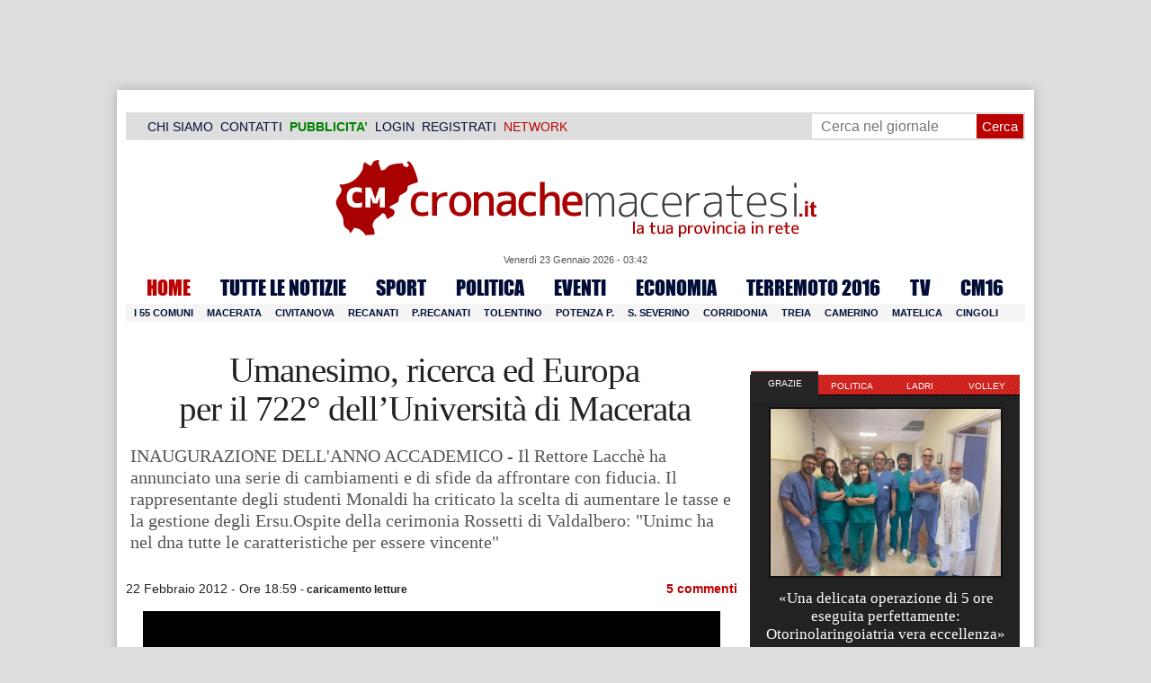

--- FILE ---
content_type: text/html; charset=UTF-8
request_url: https://www.cronachemaceratesi.it/2012/02/22/umanesimo-ricerca-ed-europa-per-il-722%C2%B0-delluniversita-di-macerata/160698/
body_size: 33817
content:
<!doctype html>
<html lang="it" xmlns:og="http://ogp.me/ns#">
<head>
<meta charset="utf-8"/>
	
	<title>  Umanesimo, ricerca ed Europa  per il 722° dell&#8217;Università di Macerata | Cronache Maceratesi</title>
<link data-rocket-prefetch href="https://cdn.cronachemaceratesi.it" rel="dns-prefetch">
<link data-rocket-prefetch href="https://m.cronachemaceratesi.it" rel="dns-prefetch">
<link data-rocket-prefetch href="https://pagead2.googlesyndication.com" rel="dns-prefetch">
<link data-rocket-prefetch href="https://connect.facebook.net" rel="dns-prefetch">
<link data-rocket-prefetch href="https://securepubads.g.doubleclick.net" rel="dns-prefetch">
<link data-rocket-prefetch href="https://www.googletagmanager.com" rel="dns-prefetch">
<link data-rocket-prefetch href="https://cdnjs.cloudflare.com" rel="dns-prefetch">
<link data-rocket-prefetch href="https://cdn.codesour.com" rel="dns-prefetch">
<link data-rocket-prefetch href="https://www.youtube.com" rel="dns-prefetch">
<link data-rocket-prefetch href="https://www.facebook.com" rel="dns-prefetch">
<link data-rocket-prefetch href="https://code.jquery.com" rel="dns-prefetch">
<link data-rocket-prefetch href="https://googleads.g.doubleclick.net" rel="dns-prefetch"><link rel="preload" data-rocket-preload as="image" href="https://cdn.cronachemaceratesi.it/wp-content/uploads/static/img/header_cm_natale_19.jpg" fetchpriority="high">
	
		
	<link rel="shortcut icon" href="/favicon.ico" />
	<link rel="stylesheet" href="/wp-content/themes/WpNewspaper/style.css" type="text/css" media="screen" />
	<link rel="stylesheet" href="https://cdn.cronachemaceratesi.it/wp-content/uploads/static/css/default.css?v=48" type="text/css" media="screen" />
	<link rel="stylesheet" href="/wp-content/themes/WpNewspaper/custom.css?v=1" type="text/css" media="screen" />
	<link rel="stylesheet" href="https://cdn.cronachemaceratesi.it/wp-content/uploads/static/css/print.css?v=8" type="text/css" media="print" />
	<link rel="stylesheet" href='https://cdn.cronachemaceratesi.it/wp-content/uploads/static/css/banner.css?v=2' type='text/css' media='all' />

	<link rel="alternate" media="only screen and (max-width: 640px)" href="https://m.cronachemaceratesi.it/2012/02/22/umanesimo-ricerca-ed-europa-per-il-722%c2%b0-delluniversita-di-macerata/160698/">

	<link rel="dns-prefetch" href="https://securepubads.g.doubleclick.net"/>
	<link rel="dns-prefetch" href="//www.google-analytics.com/" />
	<link rel="preconnect"   href="//www.google-analytics.com/" />
	<link rel="preconnect" href="https://www.googletagmanager.com"/>
	<link rel="preconnect" href="https://securepubads.g.doubleclick.net"/>
	
	<style type="text/css">
@font-face {
    font-family: 'myFirstFont';
    src: url('https://cdn.cronachemaceratesi.it/wp-content/uploads/static/font/impact-webfont.eot');
    src: url('https://cdn.cronachemaceratesi.it/wp-content/uploads/static/font/impact-webfont.eot?#iefix') format('embedded-opentype'),
         url('https://cdn.cronachemaceratesi.it/wp-content/uploads/static/font/impact-webfont.woff2') format('woff2'),
         url('https://cdn.cronachemaceratesi.it/wp-content/uploads/static/font/impact-webfont.woff') format('woff'),
         url('https://cdn.cronachemaceratesi.it/wp-content/uploads/static/font/impact-webfont.ttf') format('truetype'),
         url('https://cdn.cronachemaceratesi.it/wp-content/uploads/static/font/impact-webfont.svg#myFirstFont') format('svg');
    font-weight: normal;
    font-style: normal;
}
</style>
	<!-- per tutti -->
	<style type="text/css">
	#header {
		border-bottom: 1px solid #ddd;
	}
	#wp-admin-bar-edit .ab-item {
		color:white !important;
	}
	ul#menu-menu-category li a {
		font:22px/28px myFirstFont, impact, "arial black" !important;
	}
	ol.commentiVeri li .edit-comment p {
		text-align:left;
		font-size: 14px;
	}
	img.attachment-wpnv-ilcommento{
		width:55px;
		height:55px;
		float:left;
	}
	#contenuto_articolo h1 {
		font-size: 24px;
		line-height:26px;
		font-family: 'palatino linotype', palatino,'times new roman',times,serif;
		letter-spacing: -1px;
	}
	#contenuto_articolo a {
		cursor: pointer;
	}
	#contenuto_articolo a img {
		cursor: not-allowed;
	}
	#contenuto_articolo a.cliccabile, #contenuto_articolo a img.cliccabile {
		cursor: pointer;
	}
	#social_network {
		display:none;
	}
	#video_player {
		width:90%;
		margin:30px auto;
		padding:0;
	}
	ul.newsticker a {
		line-height:15px;
	}
	.go_back_link {
		font-weight:bold;
		font-size:16px;
		line-height:20px;
	}
	#infooter {
		z-index: 2147483645;
		background-color:#f7f7f7;
	}
	.slideshow_container_style-dark .slideshow_transparent {
		opacity:1 !important;
		height: 25px;
		line-height: 25px;
		font-size: 18px;
	}
	.titolo_classifica {
		background-color:#b00;
		color:#fff;
		font-size:25px !important;
		line-height:30px;
		margin-top:30px;
		padding:7px;
		text-align:left;
		margin-bottom:5px;
		font-weight:bold  !important;
		clear: both;
	}
	.titolo_elenco {
		font-weight:bold  !important;
		font-size:20px !important;
		line-height:25px;
		color:#235592 !important;
		margin-top:5px;
	}
	.titolo_elenco a {
		color:#235592 !important;
	}
	.wp-polls-form {
	    text-align: center;
	    width: 650px;
	    margin: 10px auto;
	}
	.wp-polls label {
	    font-size: 18px;
	    line-height: 24px;
	}
	.wp-polls .Buttons {
		padding:5px;
		font-size: 18px;
		line-height: 24px;
		background-color: #235592 !important;
		color:white !important;
		font-weight: bold;
	}
	#look_results a {
		display: block;
		padding: 10px;
		margin: 0 auto;
		font-size: 18px;
		color: #b00;
		font-weight: bold;
	}
	h1.singlePageTitle {
		text-align: center;
	}
	.user_cert_status {
		float: right;
		text-align: center;
		line-height: 150px;
		margin-right: 30px;
		margin-top: 12px;
	}
	.user_fake_avatar {
		width:120px;
		border:1px solid #ccc;
	}
	.certification_btn {
		padding:6px;
		display:block;
		font-size: 18px;
		background-color: #B00;
		color: #FFF;
		font-weight: bold;
		text-align: center;
		text-shadow: 1px 1px 1px #444;
		position: absolute;
		right: 10px;
		top: 10px;
		bottom: 10px;
		width: 200px;
		line-height: 40px;
		font-family: 'palatino linotype', palatino,'times new roman',times,serif;
		border: 1px solid #fff;
	}
	.cert_advice {
		position:relative;
		background-color: #1EBB48;
		padding: 10px;
		margin: 30px auto;
		font-size: 19px;
		line-height: 26px;
		color: #FFF;
		text-shadow: 1px 1px 1px #444;
	}
	.inner_advice {
		padding-right: 234px;
	}
	#login_widget .avatar_container {
		min-height:120px;
	}
	.intestazione cite {
		text-transform: capitalize;
	}

	#tabsRiquadriTitle li a {
		color:#fff !important;
		font-weight:normal !important;
		font-family: "Lucida Grande", Lucida, Verdana, sans-serif  !important;
	}

	#voti_sezioni {
		text-align:center;
	}
	#voti_sezioni tr td {
		padding:5px;
		vertical-align:middle;
	}
	#voti_sezioni tr th {
		height:50px;
	}
	.ballottaggio tr th {
		min-width: 70px;
		vertical-align:middle;
	}
	#voti_sezioni tr .verticale {
		-webkit-transform: rotate(-90deg);
		-moz-transform: rotate(-90deg);
		-ms-transform: rotate(-90deg);
		-o-transform: rotate(-90deg);
		filter: progid:DXImageTransform.Microsoft.BasicImage(rotation=3);
		transform: rotate(-90deg);
		font-weight:bold;
		display:block;
	}
	#voti_sezioni .sez_num {
		color:#fff;
		font-weight:bold;
		background-color:#444;
	}
	#voti_sezioni .sez_name {
		font-weight:bold;
		background-color:#f7f7f7;
		text-align:left;
	}
	#menu-item-69021 a {
		color:#b00 !important;
	}
	#navcats {
		background:none;
		margin-top: 6px;
	}
	#navpages {
		border:none;
	}
	.dataora {
		font-weight:normal;
		font-family: "Lucida Grande", Lucida, Verdana, sans-serif;
	}
	#header {
		border-bottom:none;
	}
	#news_interne {
		padding-left: 0 !important;
		background-image:none !important;
	}

	#contenuto_articolo ul {
		list-style-type:none;
		list-style-position:inside;
		padding:0;
	}
	#contenuto_articolo ul li {
		padding:0;
		padding-bottom: 5px;
		padding-top: 5px;
	}
	.nc_socialPanel {
		overflow:hidden;
	}

	.articolo-751651 h2.archiveTitle a {
		color: #235592 !important;
	}

	.articolo-751651 .postinfo {
		color: #444 !important;
		border:none !important;
	}
	.articolo-1624397 ul {
		list-style-type:disc !important;
	}
	#mostcommented2015 {
		margin-top:50px;
	}
	#contenuto_articolo {
	    font-size: 1.08em;
		line-height: 1.5em;
	}

	#visite tr td {
		padding:8px;
		text-align: center;
		border: 1px solid #ccc;
	}
	#visite tr th {
		padding:8px;
		text-align: center;
		border: 1px solid #ccc;
		background-color: #f7f7f7;
	}
	#visite .titrow {
		background-color: #444;
		color:#fff;
	}
	#visite {
		margin:10px auto;
		width:300px;
		margin-bottom:20px;
	}
	.comments_wrapper {
		position: relative;
	}
	.comment_area_title {
		position: absolute;
	    top: 0;
	    left: 0;
	    font-weight: bold;
	    font-size: 20px;
	    line-height: 22px;
	    color:#235592;
	}
	#innerLeft ol.commentlist {
		padding-top: 40px !important;
	}
	.fixed {
		position: fixed;
	}
	iframe {
		margin: 0 auto;
		display: block;
	    padding: 0;
	    border: none;
	}
	.wp-embedded-content {
		width: 650px;
	}
	.adBanner {
      background-color: transparent;
      height: 1px;
      width: 1px;
  }

	#vote_poll_mobile {
		display: none;
	}
	
	.selezionabile {
		-webkit-user-select: text;  /* Chrome 49+ */
		-moz-user-select: text;     /* Firefox 43+ */
		-ms-user-select: text;      /* No support yet */
		user-select: text;          /* Likely future */  		
	}
	.addthis_wrapper {
		margin:15px;
	}

	#container_elezioni_orizzontale {
		
		width:1000px !important;
	}
	
     .election-banner-container {
		display: flex;
		justify-content: space-between;
		align-items: center;
		width: 100%;
		gap: 10px;
		box-sizing: border-box;
	}
	.election-banner-container a {
		flex: 1;
		display: block;
	}
	.election-banner-container img {
		width: 100%;
		height: auto;
		display: block;
	}	
	
	#sheets {
		height:600px;
		width:100%;
		margin:0;
		padding:0;
		max-width: 100%;
	}	
	
	 #sheets_link {
		 color:#b00;
		 text-decoration:underline;
	 }
	 
	 .post .contenuto h2 {
		font-weight:bold;
		margin-top:7px;
		margin-bottom:2px;
		font-size:22px;
		line-height:25px;
	 }
	 
	/* CSS BLOCCO EVENTI */ 
	.post_events_wrapper {
		position:relative; 
		width:300px; 
		height:273px; 
		background-image:url('https://cdn.cronachemaceratesi.it/wp-content/uploads/static/img/events_background.png');
		background-repeat:no-repeat;
		margin-bottom:20px;
	}
	.inner_post_events {
		position:absolute; 
		top:67px; 
		left:1px; 
		right:1px; 
		height:182px; 
		background-color: #F5F5F5; 
		opacity:0.95; 
		border-top:1px solid #ccc; 
		border-bottom:1px solid #ccc;			
		overflow:auto;
	}
	.inner_post_events li .text_container {
		height:75px;
		float:left;
		width:190px;
	}
	.inner_post_events li .event_thumb {
		width:75px;
		height:75px;
		float:left;
		margin-right:5px;
		border:none;
		padding:0;
	}
	.inner_post_events li {
		list-style-type: none;
		padding: 5px;
		margin-bottom: 2px;
		padding-bottom: 2px;
		border-bottom: 1px dotted #ccc;
	}
	.inner_post_events li a br {
		display:none;
	}
	.inner_post_events li a {
		color: #222;
		font-size: 15px;
		line-height: 20px;
		font-family: georgia, 'palatino linotype', palatino,'times new roman',times,serif;
	}
	.inner_post_events li a:hover {
		color:#555;
	}
	.cta_all_events {
		color:#f5f5f5;
		line-height:23px;
		font-size:14px;
		font-family: sans-serif;
		text-decoration:none;
		position:absolute;
		left:7px;
		right:0;
		bottom:0;
	}
	.cta_all_events:hover {
		text-decoration:underline;
	}	
	
	/* Sharing Icons */
	.sharing_icons_wrapper {
		margin:15px 0;
	}
	.sharing_icons_wrapper a {
		display: inline-block;
		padding: 3px 10px;
		margin-right: 3px;
		font-size: 13px;
		line-height: 24px;
		border-radius: 2px;
		font-family: sans-serif;
	}
	
	.fa, .fab, .fad, .fal, .far, .fas {
		margin-right:5px;
	}
	.sharing_icons_wrapper a:hover {
		text-decoration:none;
		color:#fff;
	}
	.sharing_icons_wrapper icon:hover {
		opacity: 0.7;
	}
	.sharing_icons_wrapper .facebook {
		background-color: #3B5998;
		color: white;
	}
	.sharing_icons_wrapper .x-twitter {
		background-color: #000;
		color: white;
	}
	.sharing_icons_wrapper .linkedin {
		background-color: #007bb5;
		color: white;
	}
	.sharing_icons_wrapper .whatsapp {
		background-color: #4DC247;
		color: white;
	}
	.sharing_icons_wrapper .pdf {
		background-color: #B30B00;
		color: white;
	}
	.sharing_icons_wrapper .print {
		background-color: #738A8D;
		color: white;
	}
	.reserved_reproduction {
		margin:15px 0;
		height:25px;
		padding:8px;
		line-height:25px;
	}
	.post_views {
		font-size:12px;
	}
	
	.show_only_on_app {
		display:none;
	}
	
	</style>

	<link rel="alternate" type="application/rss+xml" title="RSS 2.0" href="https://www.cronachemaceratesi.it/feed/" />
	<link rel="alternate" type="text/xml" title="RSS .92" href="https://www.cronachemaceratesi.it/feed/rss/" />

	
<script async src="https://securepubads.g.doubleclick.net/tag/js/gpt.js"></script>
<script>

	window.googletag = window.googletag || {cmd: []};

	googletag.cmd.push(function() {

		//skin
		googletag.defineSlot('/6537874/cm-desktop-skin-articoli', [1, 1], 'div-gpt-ad-1571063340345-0').setTargeting('comune_cm', ["52882","44","25880","3355"]).addService(googletag.pubads());

		//orizzontali
		googletag.defineSlot('/6537874/728x90_infooter_articoli', [728, 90], 'div-gpt-ad-1417384327962-0').setTargeting('comune_cm', ["52882","44","25880","3355"]).addService(googletag.pubads()).setCollapseEmptyDiv(true);
		googletag.defineSlot('/6537874/articoli_970x90', [[970, 250], [970, 90], [728, 90]], 'div-gpt-ad-1506334438776-0').setTargeting('comune_cm', ["52882","44","25880","3355"]).addService(googletag.pubads()).setCollapseEmptyDiv(true);
		//googletag.defineSlot('/6537874/970x90_articoli_top', [970, 90], 'div-gpt-ad-1512090011013-0').setTargeting('comune_cm', ["52882","44","25880","3355"]).addService(googletag.pubads()).setCollapseEmptyDiv(true);
		googletag.defineOutOfPageSlot('/6537874/cm_royal_desktop_articoli', 'div-gpt-ad-1762800183316-0').addService(googletag.pubads());

		//manchette
		googletag.defineSlot('/6537874/articoli_150x115_destra', [150, 115], 'div-gpt-ad-1373041927023-0').setTargeting('comune_cm', ["52882","44","25880","3355"]).addService(googletag.pubads());
		googletag.defineSlot('/6537874/home_page_150x115_header_sinistra', [150, 115], 'div-gpt-ad-1372873550717-0').setTargeting('comune_cm', ["52882","44","25880","3355"]).addService(googletag.pubads());

    	//laterali
		googletag.defineSlot('/6537874/articoli_300x600', [[300, 600], [300, 420], [300, 250]], 'div-gpt-ad-1519641619550-0').setTargeting('comune_cm', ["52882","44","25880","3355"]).addService(googletag.pubads());
		googletag.defineSlot('/6537874/articoli_300x250', [[300, 600], [300, 420], [300, 250]], 'div-gpt-ad-1515408208531-0').setTargeting('comune_cm', ["52882","44","25880","3355"]).addService(googletag.pubads()).setCollapseEmptyDiv(true);
		googletag.defineSlot('/6537874/cm_desk_300x600_extra', [300, 600], 'div-gpt-ad-1575888282413-0').setTargeting('comune_cm', ["52882","44","25880","3355"]).addService(googletag.pubads());

		//dentro corpo testo
		googletag.defineSlot('/6537874/articoli_600x300', [600, 300], 'div-gpt-ad-1372888032712-0').setTargeting('comune_cm', ["52882","44","25880","3355"]).addService(googletag.pubads()).setCollapseEmptyDiv(true);
		googletag.defineSlot('/6537874/articoli_sport_600x300', [600, 300], 'div-gpt-ad-1383227861735-0').setTargeting('comune_cm', ["52882","44","25880","3355"]).addService(googletag.pubads()).setCollapseEmptyDiv(true);
		googletag.defineSlot('/6537874/600x100_desktop_articoli', [600, 100], 'div-gpt-ad-1426590920219-0').setTargeting('comune_cm', ["52882","44","25880","3355"]).addService(googletag.pubads()).setCollapseEmptyDiv(true);

		googletag.defineSlot('/6537874/cm_desk_650x80_articoli_bottom', [650, 80], 'div-gpt-ad-1532076578366-0').setTargeting('comune_cm', ["52882","44","25880","3355"]).addService(googletag.pubads()).setCollapseEmptyDiv(true);
		//googletag.defineSlot('/6537874/cm_desk_728x90_video', [728, 90], 'div-gpt-ad-1664880835275-0').addService(googletag.pubads()).setCollapseEmptyDiv(true);

		googletag.pubads().setTargeting('comune_cm', ["52882","44","25880","3355"]);
		
		googletag.pubads().enableSingleRequest();
		googletag.pubads().collapseEmptyDivs();
		googletag.enableServices();
		
		googletag.pubads().addEventListener('slotRenderEnded', function(event) {
			if (event.slot.getSlotElementId() === 'div-gpt-ad-1417384327962-0') {
				
				console.log("slot infooter renderizzato");
				
				var adContainer = document.getElementById('div-gpt-ad-1417384327962-0');
				
				if (event.isEmpty) {
					//adContainer.style.display = 'none';
					console.log("slot infooter vuoto");
					document.getElementById('infooter').style.display = 'none';
				} else {
					console.log("slot infooter non vuoto");
				}
			}
		});		
		
	});

</script>
<meta name='robots' content='max-image-preview:large' />
<link rel='dns-prefetch' href='//www.cronachemaceratesi.it' />
<link rel="alternate" type="application/rss+xml" title="Cronache Maceratesi &raquo; Umanesimo, ricerca ed Europa  per il 722° dell&#8217;Università di Macerata Feed dei commenti" href="https://www.cronachemaceratesi.it/2012/02/22/umanesimo-ricerca-ed-europa-per-il-722%c2%b0-delluniversita-di-macerata/160698/feed/" />
<link rel="alternate" title="oEmbed (JSON)" type="application/json+oembed" href="https://www.cronachemaceratesi.it/wp-json/oembed/1.0/embed?url=https%3A%2F%2Fwww.cronachemaceratesi.it%2F2012%2F02%2F22%2Fumanesimo-ricerca-ed-europa-per-il-722%25c2%25b0-delluniversita-di-macerata%2F160698%2F" />
<link rel="alternate" title="oEmbed (XML)" type="text/xml+oembed" href="https://www.cronachemaceratesi.it/wp-json/oembed/1.0/embed?url=https%3A%2F%2Fwww.cronachemaceratesi.it%2F2012%2F02%2F22%2Fumanesimo-ricerca-ed-europa-per-il-722%25c2%25b0-delluniversita-di-macerata%2F160698%2F&#038;format=xml" />
<style id='wp-img-auto-sizes-contain-inline-css' type='text/css'>
img:is([sizes=auto i],[sizes^="auto," i]){contain-intrinsic-size:3000px 1500px}
/*# sourceURL=wp-img-auto-sizes-contain-inline-css */
</style>
<style id='wp-emoji-styles-inline-css' type='text/css'>

	img.wp-smiley, img.emoji {
		display: inline !important;
		border: none !important;
		box-shadow: none !important;
		height: 1em !important;
		width: 1em !important;
		margin: 0 0.07em !important;
		vertical-align: -0.1em !important;
		background: none !important;
		padding: 0 !important;
	}
/*# sourceURL=wp-emoji-styles-inline-css */
</style>
<link rel='stylesheet' id='wp-block-library-css' href='https://www.cronachemaceratesi.it/wp-includes/css/dist/block-library/style.min.css?ver=6b8c71621ecfca92895698521422e0cf' type='text/css' media='all' />
<style id='global-styles-inline-css' type='text/css'>
:root{--wp--preset--aspect-ratio--square: 1;--wp--preset--aspect-ratio--4-3: 4/3;--wp--preset--aspect-ratio--3-4: 3/4;--wp--preset--aspect-ratio--3-2: 3/2;--wp--preset--aspect-ratio--2-3: 2/3;--wp--preset--aspect-ratio--16-9: 16/9;--wp--preset--aspect-ratio--9-16: 9/16;--wp--preset--color--black: #000000;--wp--preset--color--cyan-bluish-gray: #abb8c3;--wp--preset--color--white: #ffffff;--wp--preset--color--pale-pink: #f78da7;--wp--preset--color--vivid-red: #cf2e2e;--wp--preset--color--luminous-vivid-orange: #ff6900;--wp--preset--color--luminous-vivid-amber: #fcb900;--wp--preset--color--light-green-cyan: #7bdcb5;--wp--preset--color--vivid-green-cyan: #00d084;--wp--preset--color--pale-cyan-blue: #8ed1fc;--wp--preset--color--vivid-cyan-blue: #0693e3;--wp--preset--color--vivid-purple: #9b51e0;--wp--preset--gradient--vivid-cyan-blue-to-vivid-purple: linear-gradient(135deg,rgb(6,147,227) 0%,rgb(155,81,224) 100%);--wp--preset--gradient--light-green-cyan-to-vivid-green-cyan: linear-gradient(135deg,rgb(122,220,180) 0%,rgb(0,208,130) 100%);--wp--preset--gradient--luminous-vivid-amber-to-luminous-vivid-orange: linear-gradient(135deg,rgb(252,185,0) 0%,rgb(255,105,0) 100%);--wp--preset--gradient--luminous-vivid-orange-to-vivid-red: linear-gradient(135deg,rgb(255,105,0) 0%,rgb(207,46,46) 100%);--wp--preset--gradient--very-light-gray-to-cyan-bluish-gray: linear-gradient(135deg,rgb(238,238,238) 0%,rgb(169,184,195) 100%);--wp--preset--gradient--cool-to-warm-spectrum: linear-gradient(135deg,rgb(74,234,220) 0%,rgb(151,120,209) 20%,rgb(207,42,186) 40%,rgb(238,44,130) 60%,rgb(251,105,98) 80%,rgb(254,248,76) 100%);--wp--preset--gradient--blush-light-purple: linear-gradient(135deg,rgb(255,206,236) 0%,rgb(152,150,240) 100%);--wp--preset--gradient--blush-bordeaux: linear-gradient(135deg,rgb(254,205,165) 0%,rgb(254,45,45) 50%,rgb(107,0,62) 100%);--wp--preset--gradient--luminous-dusk: linear-gradient(135deg,rgb(255,203,112) 0%,rgb(199,81,192) 50%,rgb(65,88,208) 100%);--wp--preset--gradient--pale-ocean: linear-gradient(135deg,rgb(255,245,203) 0%,rgb(182,227,212) 50%,rgb(51,167,181) 100%);--wp--preset--gradient--electric-grass: linear-gradient(135deg,rgb(202,248,128) 0%,rgb(113,206,126) 100%);--wp--preset--gradient--midnight: linear-gradient(135deg,rgb(2,3,129) 0%,rgb(40,116,252) 100%);--wp--preset--font-size--small: 13px;--wp--preset--font-size--medium: 20px;--wp--preset--font-size--large: 36px;--wp--preset--font-size--x-large: 42px;--wp--preset--spacing--20: 0.44rem;--wp--preset--spacing--30: 0.67rem;--wp--preset--spacing--40: 1rem;--wp--preset--spacing--50: 1.5rem;--wp--preset--spacing--60: 2.25rem;--wp--preset--spacing--70: 3.38rem;--wp--preset--spacing--80: 5.06rem;--wp--preset--shadow--natural: 6px 6px 9px rgba(0, 0, 0, 0.2);--wp--preset--shadow--deep: 12px 12px 50px rgba(0, 0, 0, 0.4);--wp--preset--shadow--sharp: 6px 6px 0px rgba(0, 0, 0, 0.2);--wp--preset--shadow--outlined: 6px 6px 0px -3px rgb(255, 255, 255), 6px 6px rgb(0, 0, 0);--wp--preset--shadow--crisp: 6px 6px 0px rgb(0, 0, 0);}:where(.is-layout-flex){gap: 0.5em;}:where(.is-layout-grid){gap: 0.5em;}body .is-layout-flex{display: flex;}.is-layout-flex{flex-wrap: wrap;align-items: center;}.is-layout-flex > :is(*, div){margin: 0;}body .is-layout-grid{display: grid;}.is-layout-grid > :is(*, div){margin: 0;}:where(.wp-block-columns.is-layout-flex){gap: 2em;}:where(.wp-block-columns.is-layout-grid){gap: 2em;}:where(.wp-block-post-template.is-layout-flex){gap: 1.25em;}:where(.wp-block-post-template.is-layout-grid){gap: 1.25em;}.has-black-color{color: var(--wp--preset--color--black) !important;}.has-cyan-bluish-gray-color{color: var(--wp--preset--color--cyan-bluish-gray) !important;}.has-white-color{color: var(--wp--preset--color--white) !important;}.has-pale-pink-color{color: var(--wp--preset--color--pale-pink) !important;}.has-vivid-red-color{color: var(--wp--preset--color--vivid-red) !important;}.has-luminous-vivid-orange-color{color: var(--wp--preset--color--luminous-vivid-orange) !important;}.has-luminous-vivid-amber-color{color: var(--wp--preset--color--luminous-vivid-amber) !important;}.has-light-green-cyan-color{color: var(--wp--preset--color--light-green-cyan) !important;}.has-vivid-green-cyan-color{color: var(--wp--preset--color--vivid-green-cyan) !important;}.has-pale-cyan-blue-color{color: var(--wp--preset--color--pale-cyan-blue) !important;}.has-vivid-cyan-blue-color{color: var(--wp--preset--color--vivid-cyan-blue) !important;}.has-vivid-purple-color{color: var(--wp--preset--color--vivid-purple) !important;}.has-black-background-color{background-color: var(--wp--preset--color--black) !important;}.has-cyan-bluish-gray-background-color{background-color: var(--wp--preset--color--cyan-bluish-gray) !important;}.has-white-background-color{background-color: var(--wp--preset--color--white) !important;}.has-pale-pink-background-color{background-color: var(--wp--preset--color--pale-pink) !important;}.has-vivid-red-background-color{background-color: var(--wp--preset--color--vivid-red) !important;}.has-luminous-vivid-orange-background-color{background-color: var(--wp--preset--color--luminous-vivid-orange) !important;}.has-luminous-vivid-amber-background-color{background-color: var(--wp--preset--color--luminous-vivid-amber) !important;}.has-light-green-cyan-background-color{background-color: var(--wp--preset--color--light-green-cyan) !important;}.has-vivid-green-cyan-background-color{background-color: var(--wp--preset--color--vivid-green-cyan) !important;}.has-pale-cyan-blue-background-color{background-color: var(--wp--preset--color--pale-cyan-blue) !important;}.has-vivid-cyan-blue-background-color{background-color: var(--wp--preset--color--vivid-cyan-blue) !important;}.has-vivid-purple-background-color{background-color: var(--wp--preset--color--vivid-purple) !important;}.has-black-border-color{border-color: var(--wp--preset--color--black) !important;}.has-cyan-bluish-gray-border-color{border-color: var(--wp--preset--color--cyan-bluish-gray) !important;}.has-white-border-color{border-color: var(--wp--preset--color--white) !important;}.has-pale-pink-border-color{border-color: var(--wp--preset--color--pale-pink) !important;}.has-vivid-red-border-color{border-color: var(--wp--preset--color--vivid-red) !important;}.has-luminous-vivid-orange-border-color{border-color: var(--wp--preset--color--luminous-vivid-orange) !important;}.has-luminous-vivid-amber-border-color{border-color: var(--wp--preset--color--luminous-vivid-amber) !important;}.has-light-green-cyan-border-color{border-color: var(--wp--preset--color--light-green-cyan) !important;}.has-vivid-green-cyan-border-color{border-color: var(--wp--preset--color--vivid-green-cyan) !important;}.has-pale-cyan-blue-border-color{border-color: var(--wp--preset--color--pale-cyan-blue) !important;}.has-vivid-cyan-blue-border-color{border-color: var(--wp--preset--color--vivid-cyan-blue) !important;}.has-vivid-purple-border-color{border-color: var(--wp--preset--color--vivid-purple) !important;}.has-vivid-cyan-blue-to-vivid-purple-gradient-background{background: var(--wp--preset--gradient--vivid-cyan-blue-to-vivid-purple) !important;}.has-light-green-cyan-to-vivid-green-cyan-gradient-background{background: var(--wp--preset--gradient--light-green-cyan-to-vivid-green-cyan) !important;}.has-luminous-vivid-amber-to-luminous-vivid-orange-gradient-background{background: var(--wp--preset--gradient--luminous-vivid-amber-to-luminous-vivid-orange) !important;}.has-luminous-vivid-orange-to-vivid-red-gradient-background{background: var(--wp--preset--gradient--luminous-vivid-orange-to-vivid-red) !important;}.has-very-light-gray-to-cyan-bluish-gray-gradient-background{background: var(--wp--preset--gradient--very-light-gray-to-cyan-bluish-gray) !important;}.has-cool-to-warm-spectrum-gradient-background{background: var(--wp--preset--gradient--cool-to-warm-spectrum) !important;}.has-blush-light-purple-gradient-background{background: var(--wp--preset--gradient--blush-light-purple) !important;}.has-blush-bordeaux-gradient-background{background: var(--wp--preset--gradient--blush-bordeaux) !important;}.has-luminous-dusk-gradient-background{background: var(--wp--preset--gradient--luminous-dusk) !important;}.has-pale-ocean-gradient-background{background: var(--wp--preset--gradient--pale-ocean) !important;}.has-electric-grass-gradient-background{background: var(--wp--preset--gradient--electric-grass) !important;}.has-midnight-gradient-background{background: var(--wp--preset--gradient--midnight) !important;}.has-small-font-size{font-size: var(--wp--preset--font-size--small) !important;}.has-medium-font-size{font-size: var(--wp--preset--font-size--medium) !important;}.has-large-font-size{font-size: var(--wp--preset--font-size--large) !important;}.has-x-large-font-size{font-size: var(--wp--preset--font-size--x-large) !important;}
/*# sourceURL=global-styles-inline-css */
</style>

<style id='classic-theme-styles-inline-css' type='text/css'>
/*! This file is auto-generated */
.wp-block-button__link{color:#fff;background-color:#32373c;border-radius:9999px;box-shadow:none;text-decoration:none;padding:calc(.667em + 2px) calc(1.333em + 2px);font-size:1.125em}.wp-block-file__button{background:#32373c;color:#fff;text-decoration:none}
/*# sourceURL=/wp-includes/css/classic-themes.min.css */
</style>
<link rel='stylesheet' id='wp-rest-user-css' href='https://www.cronachemaceratesi.it/wp-content/plugins/wp-rest-user/public/css/wp-rest-user-public.css?ver=1.4.3' type='text/css' media='all' />
<link rel='stylesheet' id='ep_general_styles-css' href='https://www.cronachemaceratesi.it/wp-content/plugins/elasticpress/dist/css/general-styles.css?ver=66295efe92a630617c00' type='text/css' media='all' />
<link rel='stylesheet' id='searchterm-highlighting-css' href='https://www.cronachemaceratesi.it/wp-content/plugins/elasticpress/dist/css/highlighting-styles.css?ver=252562c4ed9241547293' type='text/css' media='all' />
<script type="text/javascript" src="https://www.cronachemaceratesi.it/wp-includes/js/jquery/jquery.min.js?ver=3.7.1" id="jquery-core-js"></script>
<script type="text/javascript" src="https://www.cronachemaceratesi.it/wp-includes/js/jquery/jquery-migrate.min.js?ver=3.4.1" id="jquery-migrate-js"></script>
<script type="text/javascript" src="https://www.cronachemaceratesi.it/wp-content/themes/WpNewspaper/includes/js/jqueryslidemenu.js?ver=6b8c71621ecfca92895698521422e0cf" id="jqueryslidemenu-js"></script>
<script type="text/javascript" src="https://www.cronachemaceratesi.it/wp-content/plugins/wp-rest-user/public/js/wp-rest-user-public.js?ver=1.4.3" id="wp-rest-user-js"></script>
<link rel="https://api.w.org/" href="https://www.cronachemaceratesi.it/wp-json/" /><link rel="alternate" title="JSON" type="application/json" href="https://www.cronachemaceratesi.it/wp-json/wp/v2/posts/160698" /><link rel="canonical" href="https://www.cronachemaceratesi.it/2012/02/22/umanesimo-ricerca-ed-europa-per-il-722%c2%b0-delluniversita-di-macerata/160698/" />

	<!-- Comment Rating plugin Version: 2.12.1 by Bob King, http://wealthynetizen.com/, dynamic comment voting & styling. --> 
	<style type="text/css" media="screen">
	   .ckrating_highly_rated {background-color:#FFFFCC !important;}
	   .ckrating_poorly_rated {opacity:0.6;filter:alpha(opacity=60) !important;}
	   .ckrating_hotly_debated {background-color:#FFF0F5 !important;}
	</style>

	
		<!-- GA Google Analytics @ https://m0n.co/ga -->
		<script async src="https://www.googletagmanager.com/gtag/js?id=G-1T7X1PQQV3"></script>
		<script>
			window.dataLayer = window.dataLayer || [];
			function gtag(){dataLayer.push(arguments);}
			gtag('js', new Date());
			gtag('config', 'G-1T7X1PQQV3');
		</script>

	

<script type="application/ld+json" class="saswp-schema-markup-output">
[{"@context":"https:\/\/schema.org\/","@type":"VideoObject","@id":"https:\/\/www.cronachemaceratesi.it\/2012\/02\/22\/umanesimo-ricerca-ed-europa-per-il-722%c2%b0-delluniversita-di-macerata\/160698\/#videoobject","url":"https:\/\/www.cronachemaceratesi.it\/2012\/02\/22\/umanesimo-ricerca-ed-europa-per-il-722%c2%b0-delluniversita-di-macerata\/160698\/","headline":"Umanesimo, ricerca ed Europa <br> per il 722\u00b0 dell&#8217;Universit\u00e0 di Macerata","datePublished":"2012-02-22T18:59:13+01:00","dateModified":"2019-02-21T10:18:33+01:00","description":"INAUGURAZIONE DELL'ANNO ACCADEMICO  - Il Rettore Lacch\u00e8 ha annunciato una serie di cambiamenti e di sfide da affrontare con fiducia. Il rappresentante degli studenti Monaldi ha criticato la scelta di aumentare le tasse e la gestione degli Ersu.Ospite della cerimonia  Rossetti di Valdalbero: \"Unimc ha nel dna tutte le caratteristiche per essere vincente\"","transcript":"&nbsp;    &nbsp;     Il Rettore Luigi Lacch\u00e8    &nbsp;    di Alessandra Pierini    (Fotoservizio di Guido Picchio)    Il 722mo anno dalla fondazione dell'Universit\u00e0 di Macerata sar\u00e0 ricordato come quello della crisi, delle misure per il superamento delle difficolt\u00e0 e del cambiamento e il Magnifico Rettore Luigi Lacch\u00e8 prepara tutti ad affrontare le incertezze e le gravose sfide del presente attraverso \u00abl'umanesimo che innova termine con il quale ribadiamo a noi stessi che la nostra \u00e8 una solida universit\u00e0, un Ateneo fortemente specializzato. I nostri studenti hanno menti aperte e flessibili, spaziano nei campi pi\u00f9 diversi dell'agire umano e trovano lavoro\u00bb. \u00a0Il Rettore ha ripercorso il 2011, anno in cui \u00e8 stato elaborato il nuovo Statuto di autonomia, ha ribadito la sua posizione critica nei confronti delle classifiche e ha illustrato i cambiamenti che avverranno nel nuovo anno:\u00a0\u00abAl centro del nuovo sistema troviamo i dipartimenti che, nel caso maceratese, sono la sola struttura didattica e di ricerca che assorbe in s\u00e8 ogni funzione. La sfida \u00e8 far s\u00ec che i nuovi dipartimenti sappiano interpretare al meglio le esigenze del cambiamento. La nostra non \u00e8 una semplice crisi, \u00e8 una transizione da un mondo ad un altro\u00bb.    &nbsp;          In un contesto generale difficile l'Universit\u00e0 ha deciso di razionalizzare e migliorare l'impiego degli asset immobiliari:\u00a0\u00abAbbiamo lasciato la sede onerosa di Palazzo Torri per utilizzare al meglio l'edificio in via Illuminati (ex carceri femminili) o il nuovo polo Diomede Pantaleoni. Nel palazzo De Vico abbiamo eliminato gli spazi in affitto e nei prossimi mesi lasceremo il Palazzo ex Telecom in via Piave oggi sede di attivit\u00e0 strategiche di servizio che riporteremo nel centro storico. Siamo intervenuti sulla contribuzione studentesca \u00a0ferma dal 2006, gli studenti hanno dimostrato maturit\u00e0 e misura e pur non tacendo le loro legittime posizioni critiche\u00bb.    &nbsp;     Il direttore amministrativo Mauro Giustozzi    Le posizioni critiche, in effetti, erano state espresse poco prima dal rappresentante degli studenti Marco Monaldi \u00a0che ha criticato il governo nazionale per il colpo dato alla cultura e all'istruzione e la scelta di aumentare le tasse d'iscrizione all'Universit\u00e0 di Macerata: \u00abL'aumento \u00e8 sostanzioso - ha detto Monaldi - pensare di sistemare i conti dell'Ateneo aumentando le tasse non \u00e8 un principio accettabile . Gli studenti sono il motore dell'Universit\u00e0 \u00a0e il loro contributo deve essere proporzionato a servizi offerti e alla qualit\u00e0. Purtroppo, per\u00f2, nel \"bel paese\" siamo abituati a far pagare di pi\u00f9 chi ha meno e lasciare intatti i privilegi. L'ultima manovra lo dimostra\u00bb. Monaldi ha anche affrontato la questione relativa agli Ersu, ribadendo che 3000 studenti degli atenei di Macerata, Ancona e Urbino hanno firmato un atto per richiedere al governo Spacca di risolvere il problema. Giorgia Canella, rappresentante del personale tecnico amministrativo, ha auspicato un nuovo atteggiamento nella valutazione del personale:\u00a0\u00abDeve essere pensata e gestita in modo non arbitrario e non come esercizio del potere. Duole ricordare il tono punitivo con il quale a volte \u00e8 stata praticata. Nonostante il passato il personale ha ritrovato energia e spinta motivazionale, ora \u00e8 necessario che la riorganizzazione sia ispirata dal dialogo \u00a0e dal confronto\u00bb.      Ha parlato di crisi, ma in un'ottica positiva e come sfida per il futuro, il direttore amministrativo Mauro Giustozzi:\u00a0\u00abIl rischio generale \u00e8 il \"crogiolamento da crisi\" che pu\u00f2 limitare le potenzialit\u00e0 dell'ateneo. Futuro significa invece avere fiducia e recuperare sentimenti di positivit\u00e0 per l'avvenire\u00bb. Di buon auspicio le parole di Domenico Rossetti di Valdalbero responsabile della \u00a0direzione generale della ricerca e dell'innovazione della Commissione Europea:\u00a0\u00abL'Europa \u00e8 in costruzione; le universit\u00e0 si stanno adattando al mondo di domani. Fra il sogno e la realt\u00e0, ci vuole impegno, entusiasmo e fiducia nell'avvenire. Dalle parole scambiate con il Rettore Lacch\u00e8 ha colto che queste tre qualit\u00e0 fanno gi\u00e0 parte del DNA dell'Universit\u00e0 di Macerata\u00bb.\u00a0     Domenico Rossetti di Valdalbero       \u00a0  \u00a0    \u00a0  \u00a0  \u00a0 \u00a0  \u00a0  \u00a0  \u00a0  \u00a0      \u00a0","name":"Umanesimo, ricerca ed Europa <br> per il 722\u00b0 dell&#8217;Universit\u00e0 di Macerata","uploadDate":"2012-02-22T18:59:13+01:00","thumbnailUrl":"https:\/\/www.cronachemaceratesi.it\/wp-content\/uploads\/2012\/02\/INAUGURAZIONE-UNIMC-95x63.jpg","author":{"@type":"Person","name":"Andrea Busiello","url":"https:\/\/www.cronachemaceratesi.it\/author\/andrea-busiello\/","sameAs":[],"image":{"@type":"ImageObject","url":"https:\/\/secure.gravatar.com\/avatar\/656855a7a67311c82e357265dd1bbe7b1be7eb5aa5d08ca40921d7819af08576?s=96&d=mm&r=g","height":96,"width":96}},"contentUrl":"https:\/\/www.youtube.com\/watch?v=_1_KtPiM9Vc","embedUrl":"https:\/\/www.youtube.com\/watch?v=_1_KtPiM9Vc"},

{"@context":"https:\/\/schema.org\/","@graph":[{"@context":"https:\/\/schema.org\/","@type":"SiteNavigationElement","@id":"https:\/\/www.cronachemaceratesi.it\/#redazione","name":"Redazione","url":"https:\/\/www.cronachemaceratesi.it\/redazione\/"},{"@context":"https:\/\/schema.org\/","@type":"SiteNavigationElement","@id":"https:\/\/www.cronachemaceratesi.it\/#licenza-sui-contenuti","name":"Licenza sui contenuti","url":"https:\/\/www.cronachemaceratesi.it\/licenza-sui-contenuti\/"},{"@context":"https:\/\/schema.org\/","@type":"SiteNavigationElement","@id":"https:\/\/www.cronachemaceratesi.it\/#privacy-policy","name":"Privacy Policy","url":"https:\/\/www.cronachemaceratesi.it\/privacy-policy\/"},{"@context":"https:\/\/schema.org\/","@type":"SiteNavigationElement","@id":"https:\/\/www.cronachemaceratesi.it\/#responsabilita-dei-contenuti","name":"Responsabilit\u00e0 dei contenuti","url":"https:\/\/www.cronachemaceratesi.it\/responsabilita-dei-contenuti\/"},{"@context":"https:\/\/schema.org\/","@type":"SiteNavigationElement","@id":"https:\/\/www.cronachemaceratesi.it\/#codice-di-condotta","name":"Codice di condotta","url":"https:\/\/www.cronachemaceratesi.it\/codice-di-condotta\/"},{"@context":"https:\/\/schema.org\/","@type":"SiteNavigationElement","@id":"https:\/\/www.cronachemaceratesi.it\/#contatti","name":"CONTATTI","url":"https:\/\/www.cronachemaceratesi.it\/redazione\/"},{"@context":"https:\/\/schema.org\/","@type":"SiteNavigationElement","@id":"https:\/\/www.cronachemaceratesi.it\/#pubblicita","name":"PUBBLICITA'","url":"https:\/\/www.cronachemaceratesi.it\/pubblicita\/"},{"@context":"https:\/\/schema.org\/","@type":"SiteNavigationElement","@id":"https:\/\/www.cronachemaceratesi.it\/#login","name":"LOGIN","url":"https:\/\/www.cronachemaceratesi.it\/wp-login.php"},{"@context":"https:\/\/schema.org\/","@type":"SiteNavigationElement","@id":"https:\/\/www.cronachemaceratesi.it\/#registrati","name":"REGISTRATI","url":"https:\/\/www.cronachemaceratesi.it\/certificazione\/"},{"@context":"https:\/\/schema.org\/","@type":"SiteNavigationElement","@id":"https:\/\/www.cronachemaceratesi.it\/#cronache-fermane","name":"CRONACHE FERMANE","url":"https:\/\/www.cronachefermane.it\/"},{"@context":"https:\/\/schema.org\/","@type":"SiteNavigationElement","@id":"https:\/\/www.cronachemaceratesi.it\/#cronache-ancona","name":"CRONACHE ANCONA","url":"https:\/\/www.cronacheancona.it\/"},{"@context":"https:\/\/schema.org\/","@type":"SiteNavigationElement","@id":"https:\/\/www.cronachemaceratesi.it\/#cronache-picene","name":"CRONACHE PICENE","url":"https:\/\/www.cronachepicene.it\/"}]},

{"@context":"https:\/\/schema.org\/","@type":"NewsArticle","@id":"https:\/\/www.cronachemaceratesi.it\/2012\/02\/22\/umanesimo-ricerca-ed-europa-per-il-722%c2%b0-delluniversita-di-macerata\/160698\/#newsarticle","url":"https:\/\/www.cronachemaceratesi.it\/2012\/02\/22\/umanesimo-ricerca-ed-europa-per-il-722%c2%b0-delluniversita-di-macerata\/160698\/","headline":"Umanesimo, ricerca ed Europa <br> per il 722\u00b0 dell&#8217;Universit\u00e0 di Macerata","mainEntityOfPage":"https:\/\/www.cronachemaceratesi.it\/2012\/02\/22\/umanesimo-ricerca-ed-europa-per-il-722%c2%b0-delluniversita-di-macerata\/160698\/","datePublished":"2012-02-22T18:59:13+01:00","dateModified":"2019-02-21T10:18:33+01:00","description":"INAUGURAZIONE DELL'ANNO ACCADEMICO  - Il Rettore Lacch\u00e8 ha annunciato una serie di cambiamenti e di sfide da affrontare con fiducia. Il rappresentante degli studenti Monaldi ha criticato la scelta di aumentare le tasse e la gestione degli Ersu.Ospite della cerimonia  Rossetti di Valdalbero: \"Unimc ha nel dna tutte le caratteristiche per essere vincente\"","articleSection":"Macerata","articleBody":"&nbsp;    &nbsp;     Il Rettore Luigi Lacch\u00e8    &nbsp;    di Alessandra Pierini    (Fotoservizio di Guido Picchio)    Il 722mo anno dalla fondazione dell'Universit\u00e0 di Macerata sar\u00e0 ricordato come quello della crisi, delle misure per il superamento delle difficolt\u00e0 e del cambiamento e il Magnifico Rettore Luigi Lacch\u00e8 prepara tutti ad affrontare le incertezze e le gravose sfide del presente attraverso \u00abl'umanesimo che innova termine con il quale ribadiamo a noi stessi che la nostra \u00e8 una solida universit\u00e0, un Ateneo fortemente specializzato. I nostri studenti hanno menti aperte e flessibili, spaziano nei campi pi\u00f9 diversi dell'agire umano e trovano lavoro\u00bb. \u00a0Il Rettore ha ripercorso il 2011, anno in cui \u00e8 stato elaborato il nuovo Statuto di autonomia, ha ribadito la sua posizione critica nei confronti delle classifiche e ha illustrato i cambiamenti che avverranno nel nuovo anno:\u00a0\u00abAl centro del nuovo sistema troviamo i dipartimenti che, nel caso maceratese, sono la sola struttura didattica e di ricerca che assorbe in s\u00e8 ogni funzione. La sfida \u00e8 far s\u00ec che i nuovi dipartimenti sappiano interpretare al meglio le esigenze del cambiamento. La nostra non \u00e8 una semplice crisi, \u00e8 una transizione da un mondo ad un altro\u00bb.    &nbsp;          In un contesto generale difficile l'Universit\u00e0 ha deciso di razionalizzare e migliorare l'impiego degli asset immobiliari:\u00a0\u00abAbbiamo lasciato la sede onerosa di Palazzo Torri per utilizzare al meglio l'edificio in via Illuminati (ex carceri femminili) o il nuovo polo Diomede Pantaleoni. Nel palazzo De Vico abbiamo eliminato gli spazi in affitto e nei prossimi mesi lasceremo il Palazzo ex Telecom in via Piave oggi sede di attivit\u00e0 strategiche di servizio che riporteremo nel centro storico. Siamo intervenuti sulla contribuzione studentesca \u00a0ferma dal 2006, gli studenti hanno dimostrato maturit\u00e0 e misura e pur non tacendo le loro legittime posizioni critiche\u00bb.    &nbsp;     Il direttore amministrativo Mauro Giustozzi    Le posizioni critiche, in effetti, erano state espresse poco prima dal rappresentante degli studenti Marco Monaldi \u00a0che ha criticato il governo nazionale per il colpo dato alla cultura e all'istruzione e la scelta di aumentare le tasse d'iscrizione all'Universit\u00e0 di Macerata: \u00abL'aumento \u00e8 sostanzioso - ha detto Monaldi - pensare di sistemare i conti dell'Ateneo aumentando le tasse non \u00e8 un principio accettabile . Gli studenti sono il motore dell'Universit\u00e0 \u00a0e il loro contributo deve essere proporzionato a servizi offerti e alla qualit\u00e0. Purtroppo, per\u00f2, nel \"bel paese\" siamo abituati a far pagare di pi\u00f9 chi ha meno e lasciare intatti i privilegi. L'ultima manovra lo dimostra\u00bb. Monaldi ha anche affrontato la questione relativa agli Ersu, ribadendo che 3000 studenti degli atenei di Macerata, Ancona e Urbino hanno firmato un atto per richiedere al governo Spacca di risolvere il problema. Giorgia Canella, rappresentante del personale tecnico amministrativo, ha auspicato un nuovo atteggiamento nella valutazione del personale:\u00a0\u00abDeve essere pensata e gestita in modo non arbitrario e non come esercizio del potere. Duole ricordare il tono punitivo con il quale a volte \u00e8 stata praticata. Nonostante il passato il personale ha ritrovato energia e spinta motivazionale, ora \u00e8 necessario che la riorganizzazione sia ispirata dal dialogo \u00a0e dal confronto\u00bb.      Ha parlato di crisi, ma in un'ottica positiva e come sfida per il futuro, il direttore amministrativo Mauro Giustozzi:\u00a0\u00abIl rischio generale \u00e8 il \"crogiolamento da crisi\" che pu\u00f2 limitare le potenzialit\u00e0 dell'ateneo. Futuro significa invece avere fiducia e recuperare sentimenti di positivit\u00e0 per l'avvenire\u00bb. Di buon auspicio le parole di Domenico Rossetti di Valdalbero responsabile della \u00a0direzione generale della ricerca e dell'innovazione della Commissione Europea:\u00a0\u00abL'Europa \u00e8 in costruzione; le universit\u00e0 si stanno adattando al mondo di domani. Fra il sogno e la realt\u00e0, ci vuole impegno, entusiasmo e fiducia nell'avvenire. Dalle parole scambiate con il Rettore Lacch\u00e8 ha colto che queste tre qualit\u00e0 fanno gi\u00e0 parte del DNA dell'Universit\u00e0 di Macerata\u00bb.\u00a0     Domenico Rossetti di Valdalbero       \u00a0  \u00a0    \u00a0  \u00a0  \u00a0 \u00a0  \u00a0  \u00a0  \u00a0  \u00a0      \u00a0","keywords":["luigi lacch\u00e8"," umanesimo"," UNIMC"," Universit\u00e0 Macerata"," "],"name":"Umanesimo, ricerca ed Europa <br> per il 722\u00b0 dell&#8217;Universit\u00e0 di Macerata","thumbnailUrl":"https:\/\/www.cronachemaceratesi.it\/wp-content\/uploads\/2012\/02\/INAUGURAZIONE-UNIMC-95x63.jpg","wordCount":"638","timeRequired":"PT2M50S","mainEntity":{"@type":"WebPage","@id":"https:\/\/www.cronachemaceratesi.it\/2012\/02\/22\/umanesimo-ricerca-ed-europa-per-il-722%c2%b0-delluniversita-di-macerata\/160698\/"},"author":{"@type":"Person","name":"Andrea Busiello","url":"https:\/\/www.cronachemaceratesi.it\/author\/andrea-busiello\/","sameAs":[],"image":{"@type":"ImageObject","url":"https:\/\/secure.gravatar.com\/avatar\/656855a7a67311c82e357265dd1bbe7b1be7eb5aa5d08ca40921d7819af08576?s=96&d=mm&r=g","height":96,"width":96}},"editor":{"@type":"Person","name":"Andrea Busiello","url":"https:\/\/www.cronachemaceratesi.it\/author\/andrea-busiello\/","sameAs":[],"image":{"@type":"ImageObject","url":"https:\/\/secure.gravatar.com\/avatar\/656855a7a67311c82e357265dd1bbe7b1be7eb5aa5d08ca40921d7819af08576?s=96&d=mm&r=g","height":96,"width":96}},"publisher":{"@type":"Organization","name":"Cronache Maceratesi","url":"https:\/\/www.cronachemaceratesi.it","logo":{"@type":"ImageObject","url":"https:\/\/www.cronachemaceratesi.it\/wp-content\/uploads\/2021\/10\/cm_2000x200.jpg","width":1280,"height":128}},"comment":[{"@type":"Comment","id":"https:\/\/www.cronachemaceratesi.it\/2012\/02\/22\/umanesimo-ricerca-ed-europa-per-il-722%c2%b0-delluniversita-di-macerata\/160698\/#comment-52201","dateCreated":"2012-02-23T13:03:26+01:00","description":"Quando nella Provincia di Macerata le Universit\u00e0 di Camerino e di Macerata distribuivano baccalaureati e cultura in tutta Europa, altrove c'erano i servi della gleba. Che entrambe siano all'altezza della loro plurisecolare storia!\u00a0","author":{"@type":"Person","name":"mus rugens","url":""}},{"@type":"Comment","id":"https:\/\/www.cronachemaceratesi.it\/2012\/02\/22\/umanesimo-ricerca-ed-europa-per-il-722%c2%b0-delluniversita-di-macerata\/160698\/#comment-52172","dateCreated":"2012-02-22T21:30:06+01:00","description":"@Cerasi, seguo sempre con interesse e curiosit\u00e0 i suoi ortogonali commenti. Mi auguro che Lei possa conservarsi un vero laico, senza scivolare nell'anticlericalismo di principio. Non aiuta a diffondere il pi\u00f9 sacro dei principi Volterriani, cio\u00e8 la tolleranza verso tutte le posizioni non bavose.\n\u00a0","author":{"@type":"Person","name":"mus rugens","url":""}},{"@type":"Comment","id":"https:\/\/www.cronachemaceratesi.it\/2012\/02\/22\/umanesimo-ricerca-ed-europa-per-il-722%c2%b0-delluniversita-di-macerata\/160698\/#comment-52164","dateCreated":"2012-02-22T20:12:09+01:00","description":"parole, discorsi e cerimonie,  e intanto nulla cambia; l'unica cosa certa \u00e8 che le scuole e le Universit\u00e0 continuano a formare un ESERCITO di disoccupati!","author":{"@type":"Person","name":"sandro corsetti","url":""}},{"@type":"Comment","id":"https:\/\/www.cronachemaceratesi.it\/2012\/02\/22\/umanesimo-ricerca-ed-europa-per-il-722%c2%b0-delluniversita-di-macerata\/160698\/#comment-52151","dateCreated":"2012-02-22T19:55:07+01:00","description":"Poteva mancare il vescovo in prima fila????\r\n.\r\n.\r\n.\r\n.\r\n.\r\n.\r\n.\r\n.\r\n.\r\n\u00a0\r\n\u00a0\r\nUn tempo qualcuno disse beati gli ultimi.... Un tempo; poi \u00e8 arrivato il Vaticano con i costosi paramenti sacri, le croci d'oro massiccio, le auto con autista, ecc. ecc. ecc.","author":{"@type":"Person","name":"Gianfranco Cerasi","url":"http:\/\/www.viaggimarche.it"}},{"@type":"Comment","id":"https:\/\/www.cronachemaceratesi.it\/2012\/02\/22\/umanesimo-ricerca-ed-europa-per-il-722%c2%b0-delluniversita-di-macerata\/160698\/#comment-52143","dateCreated":"2012-02-22T19:19:57+01:00","description":"Le colpe sono dei governi??   Suvvia, incominciamo dentro l'Universit\u00e0 di Macerata a fare autocritica e si analizzi gli sprechi e.. tanto altro. Facciamo anche lavorare un p\u00f2 di pi\u00f9 i professori ordinari e vedrete che con pi\u00f9 efficienza si dar\u00e0 un'immagine migliore dell'Universit\u00e0 e si avranno pi\u00f9 risorse.","author":{"@type":"Person","name":"fabio_rossi","url":""}}],"image":[{"@type":"ImageObject","@id":"https:\/\/www.cronachemaceratesi.it\/2012\/02\/22\/umanesimo-ricerca-ed-europa-per-il-722%c2%b0-delluniversita-di-macerata\/160698\/#primaryimage","url":"https:\/\/www.cronachemaceratesi.it\/wp-content\/uploads\/2012\/02\/INAUGURAZIONE-UNIMC-1200x800.jpg","width":"1200","height":"800"},{"@type":"ImageObject","url":"https:\/\/www.cronachemaceratesi.it\/wp-content\/uploads\/2012\/02\/INAUGURAZIONE-UNIMC-1200x900.jpg","width":"1200","height":"900"},{"@type":"ImageObject","url":"https:\/\/www.cronachemaceratesi.it\/wp-content\/uploads\/2012\/02\/INAUGURAZIONE-UNIMC-1200x675.jpg","width":"1200","height":"675"},{"@type":"ImageObject","url":"https:\/\/www.cronachemaceratesi.it\/wp-content\/uploads\/2012\/02\/INAUGURAZIONE-UNIMC-800x800.jpg","width":"800","height":"800"},{"@type":"ImageObject","url":"https:\/\/www.cronachemaceratesi.it\/wp-content\/uploads\/2012\/02\/Inaugurazione-anno-accademico-9-300x241.jpg","width":300,"height":241},{"@type":"ImageObject","url":"https:\/\/www.cronachemaceratesi.it\/wp-content\/uploads\/2012\/02\/INAUGURAZIONE-UNIMC.jpg","width":822,"height":548},{"@type":"ImageObject","url":"https:\/\/www.cronachemaceratesi.it\/wp-content\/uploads\/2012\/02\/Inaugurazione-anno-accademico-11-300x200.jpg","width":300,"height":200},{"@type":"ImageObject","url":"https:\/\/www.cronachemaceratesi.it\/wp-content\/uploads\/2012\/02\/Inaugurazione-anno-accademico-1-300x248.jpg","width":300,"height":248},{"@type":"ImageObject","url":"https:\/\/www.cronachemaceratesi.it\/wp-content\/uploads\/2012\/02\/Inaugurazione-anno-accademico-6-300x200.jpg","width":300,"height":200},{"@type":"ImageObject","url":"https:\/\/www.cronachemaceratesi.it\/wp-content\/uploads\/2012\/02\/Inaugurazione-anno-accademico-14-300x239.jpg","width":300,"height":239},{"@type":"ImageObject","url":"https:\/\/www.cronachemaceratesi.it\/wp-content\/uploads\/2012\/02\/Inaugurazione-anno-accademico-10-300x200.jpg","width":300,"height":200},{"@type":"ImageObject","url":"https:\/\/www.cronachemaceratesi.it\/wp-content\/uploads\/2012\/02\/Inaugurazione-anno-accademico-12-300x200.jpg","width":300,"height":200},{"@type":"ImageObject","url":"https:\/\/www.cronachemaceratesi.it\/wp-content\/uploads\/2012\/02\/Inaugurazione-anno-accademico-13-300x200.jpg","width":300,"height":200},{"@type":"ImageObject","url":"https:\/\/www.cronachemaceratesi.it\/wp-content\/uploads\/2012\/02\/Inaugurazione-anno-accademico-2-300x202.jpg","width":300,"height":202},{"@type":"ImageObject","url":"https:\/\/www.cronachemaceratesi.it\/wp-content\/uploads\/2012\/02\/Inaugurazione-anno-accademico-3-300x199.jpg","width":300,"height":199},{"@type":"ImageObject","url":"https:\/\/www.cronachemaceratesi.it\/wp-content\/uploads\/2012\/02\/Inaugurazione-anno-accademico-4-300x200.jpg","width":300,"height":200},{"@type":"ImageObject","url":"https:\/\/www.cronachemaceratesi.it\/wp-content\/uploads\/2012\/02\/Inaugurazione-anno-accademico-5-300x213.jpg","width":300,"height":213},{"@type":"ImageObject","url":"https:\/\/www.cronachemaceratesi.it\/wp-content\/uploads\/2012\/02\/Inaugurazione-anno-accademico-8-300x199.jpg","width":300,"height":199}]}]
</script>


<!-- START - Open Graph and Twitter Card Tags 3.3.7 -->
 <!-- Facebook Open Graph -->
  <meta property="og:locale" content="it_IT"/>
  <meta property="og:site_name" content="Cronache Maceratesi"/>
  <meta property="og:title" content="Umanesimo, ricerca ed Europa per il 722° dell&#039;Università di Macerata"/>
  <meta property="og:url" content="https://www.cronachemaceratesi.it/2012/02/22/umanesimo-ricerca-ed-europa-per-il-722%c2%b0-delluniversita-di-macerata/160698/"/>
  <meta property="og:type" content="article"/>
  <meta property="og:description" content="INAUGURAZIONE DELL&#039;ANNO ACCADEMICO  - Il Rettore Lacchè ha annunciato una serie di cambiamenti e di sfide da affrontare con fiducia. Il rappresentante degli studenti Monaldi ha criticato la scelta di aumentare le tasse e la gestione degli Ersu.Ospite della cerimonia  Rossetti di Valdalbero: &quot;Unimc h"/>
  <meta property="og:image" content="https://www.cronachemaceratesi.it/wp-content/uploads/2012/02/INAUGURAZIONE-UNIMC.jpg"/>
  <meta property="og:image:url" content="https://www.cronachemaceratesi.it/wp-content/uploads/2012/02/INAUGURAZIONE-UNIMC.jpg"/>
  <meta property="og:image:secure_url" content="https://www.cronachemaceratesi.it/wp-content/uploads/2012/02/INAUGURAZIONE-UNIMC.jpg"/>
  <meta property="og:image:width" content="822"/>
  <meta property="og:image:height" content="548"/>
  <meta property="article:published_time" content="2012-02-22T18:59:13+01:00"/>
  <meta property="article:modified_time" content="2019-02-21T10:18:33+01:00" />
  <meta property="og:updated_time" content="2019-02-21T10:18:33+01:00" />
  <meta property="article:section" content="2012"/>
  <meta property="article:section" content="Archivio Cronaca"/>
  <meta property="article:section" content="Archivio Istruzione"/>
  <meta property="article:section" content="Macerata"/>
  <meta property="article:publisher" content="https://www.facebook.com/cronachemaceratesi/"/>
  <meta property="fb:app_id" content="337164180474812"/>
 <!-- Google+ / Schema.org -->
 <!-- Twitter Cards -->
  <meta name="twitter:title" content="Umanesimo, ricerca ed Europa per il 722° dell&#039;Università di Macerata"/>
  <meta name="twitter:url" content="https://www.cronachemaceratesi.it/2012/02/22/umanesimo-ricerca-ed-europa-per-il-722%c2%b0-delluniversita-di-macerata/160698/"/>
  <meta name="twitter:description" content="INAUGURAZIONE DELL&#039;ANNO ACCADEMICO  - Il Rettore Lacchè ha annunciato una serie di cambiamenti e di sfide da affrontare con fiducia. Il rappresentante degli studenti Monaldi ha criticato la scelta di aumentare le tasse e la gestione degli Ersu.Ospite della cerimonia  Rossetti di Valdalbero: &quot;Unimc h"/>
  <meta name="twitter:image" content="https://www.cronachemaceratesi.it/wp-content/uploads/2012/02/INAUGURAZIONE-UNIMC.jpg"/>
  <meta name="twitter:card" content="summary_large_image"/>
  <meta name="twitter:site" content="@@CronacheMC"/>
 <!-- SEO -->
  <meta name="description" content="INAUGURAZIONE DELL&#039;ANNO ACCADEMICO  - Il Rettore Lacchè ha annunciato una serie di cambiamenti e di sfide da affrontare con fiducia. Il rappresentante degli studenti Monaldi ha criticato la scelta di aumentare le tasse e la gestione degli Ersu.Ospite della cerimonia  Rossetti di Valdalbero: &quot;Unimc h"/>
  <meta name="author" content="Andrea Busiello"/>
  <meta name="publisher" content="Cronache Maceratesi"/>
 <!-- Misc. tags -->
 <!-- is_singular -->
<!-- END - Open Graph and Twitter Card Tags 3.3.7 -->
	

			<link rel="stylesheet" href="https://cdn.cronachemaceratesi.it/wp-content/uploads/static/css/single.css?v=21" type="text/css" media="screen" />
	
	
		
	<link rel='stylesheet' href='https://cdnjs.cloudflare.com/ajax/libs/font-awesome/6.7.2/css/all.min.css'>
	
		
<style id="rocket-lazyrender-inline-css">[data-wpr-lazyrender] {content-visibility: auto;}</style><meta name="generator" content="WP Rocket 3.20.3" data-wpr-features="wpr_preconnect_external_domains wpr_automatic_lazy_rendering wpr_oci" /></head>

<body data-rsssl=1>

	
<!-- /6537874/cm-desktop-skin-articoli -->
<div id='div-gpt-ad-1571063340345-0' style='width: 1px; height: 1px;'>
  <script>
    googletag.cmd.push(function() { googletag.display('div-gpt-ad-1571063340345-0'); });
  </script>
</div>

<a id="skinabove"></a>

<div  id="wrapper">

	
				<div class="banner" style="outline:none; border:none; background-color:transparent; min-width:728px; max-height:180px; height:auto; width:100%;" id='royal-articoli-slider'>

										
					<!-- /6537874/cm_royal_desktop_articoli -->
					<div id='div-gpt-ad-1762800183316-0'>
					  <script>
						googletag.cmd.push(function() { googletag.display('div-gpt-ad-1762800183316-0'); });
					  </script>
					</div>						

				</div>

					

	<div  id="masthead">
	<ul id="menu-menu-principale" class="menu"><li id="menu-item-41096" class="menu-item menu-item-type-custom menu-item-object-custom menu-item-has-children menu-item-41096"><a href="#">CHI SIAMO</a>
<ul class="sub-menu">
	<li id="menu-item-41099" class="menu-item menu-item-type-post_type menu-item-object-page menu-item-41099"><a href="https://www.cronachemaceratesi.it/redazione/">Redazione</a></li>
	<li id="menu-item-41098" class="menu-item menu-item-type-post_type menu-item-object-page menu-item-41098"><a href="https://www.cronachemaceratesi.it/licenza-sui-contenuti/">Licenza sui contenuti</a></li>
	<li id="menu-item-1106501" class="menu-item menu-item-type-post_type menu-item-object-page menu-item-privacy-policy menu-item-1106501"><a rel="privacy-policy" href="https://www.cronachemaceratesi.it/privacy-policy/">Privacy Policy</a></li>
	<li id="menu-item-910882" class="menu-item menu-item-type-post_type menu-item-object-page menu-item-910882"><a href="https://www.cronachemaceratesi.it/responsabilita-dei-contenuti/">Responsabilità dei contenuti</a></li>
	<li id="menu-item-1396608" class="menu-item menu-item-type-post_type menu-item-object-page menu-item-1396608"><a href="https://www.cronachemaceratesi.it/codice-di-condotta/">Codice di condotta</a></li>
</ul>
</li>
<li id="menu-item-296410" class="menu-item menu-item-type-post_type menu-item-object-page menu-item-296410"><a href="https://www.cronachemaceratesi.it/redazione/">CONTATTI</a></li>
<li id="menu-item-300533" class="menu-item menu-item-type-post_type menu-item-object-page menu-item-300533"><a href="https://www.cronachemaceratesi.it/pubblicita/">PUBBLICITA&#8217;</a></li>
<li id="menu-item-453487" class="menu-item menu-item-type-custom menu-item-object-custom menu-item-453487"><a href="https://www.cronachemaceratesi.it/wp-login.php">LOGIN</a></li>
<li id="menu-item-636998" class="menu-item menu-item-type-post_type menu-item-object-page menu-item-636998"><a href="https://www.cronachemaceratesi.it/certificazione/">REGISTRATI</a></li>
<li id="menu-item-913961" class="rosso menu-item menu-item-type-custom menu-item-object-custom menu-item-has-children menu-item-913961"><a href="#">NETWORK</a>
<ul class="sub-menu">
	<li id="menu-item-818600" class="menu-item menu-item-type-custom menu-item-object-custom menu-item-818600"><a target="_blank" href="https://www.cronachefermane.it/">CRONACHE FERMANE</a></li>
	<li id="menu-item-791970" class="menu-item menu-item-type-custom menu-item-object-custom menu-item-791970"><a target="_blank" href="https://www.cronacheancona.it/">CRONACHE ANCONA</a></li>
	<li id="menu-item-1030807" class="menu-item menu-item-type-custom menu-item-object-custom menu-item-1030807"><a target="_blank" href="https://www.cronachepicene.it/">CRONACHE PICENE</a></li>
</ul>
</li>
</ul>	<div  id="search"><form id="searchform" action="/">
	<label for="s">Ricerca</label>
	<input type="text" id="s" name="s" placeholder="Cerca nel giornale" value="" autocomplete="off"/>
	<input type="submit" id="searchBtn" value="Cerca" />
</form>
</div>
	<div  class="clear"></div>
</div>	<!-- Header -->

<style type="text/css">
#header {
	position:relative !important;
	margin:0;
	margin-top:10px;
	text-align:center;
	min-height:110px !important;
	height:110px !important;
	overflow:hidden;
}
#left_banner {
	position:absolute !important;
	top:0;
	left:0;
	width:150px;
	overflow:hidden;
}
#logo_centrale {
	width:680px;
	height:130px;
	position:absolute !important;
	left:50%;
	top:0;
	margin-left:-340px;
	overflow:hidden;
}
#logo_centrale img {
	margin:0;
}
#right_banner{
	position:absolute !important;
	top:0;
	right:0;
	width:150px;
	overflow:hidden;
	text-align:left;
}
</style>
<div  id="header">

	<!-- SINISTRA -->
    <div  id="left_banner">
        <!-- home_page_150x115_header_sinistra -->
        <div id='div-gpt-ad-1372873550717-0' style='width:150px; height:115px;'>
        <script type='text/javascript'>
        googletag.cmd.push(function() { googletag.display('div-gpt-ad-1372873550717-0'); });
        </script>
        </div>
    </div>

	<script type="text/javascript" src="https://cdn.cronachemaceratesi.it/wp-content/uploads/static/js/orario.js"></script>

	<!-- LOGO -->
	<div  id="logo_centrale">

		<a href="/">
			<img src="https://cdn.cronachemaceratesi.it/wp-content/uploads/static/img/header_trasparente.png" alt="Cronache Maceratesi" title="Cronache Maceratesi" width="666" height="110" />
			<!--
				<img src="https://cdn.cronachemaceratesi.it/wp-content/uploads/static/img/header_cm_natale_19.jpg" alt="Cronache Maceratesi" title="Cronache Maceratesi" width="666" height="110" />	
				
				<img src="https://cdn.cronachemaceratesi.it/wp-content/uploads/static/img/header_cm10_2.png" alt="Cronache Maceratesi" title="Cronache Maceratesi" width="666" height="110" />
			-->
		</a>

		<strong id='dataora' class='dataora'></strong>

	</div>
	<!-- /LOGO -->

	<!-- DESTRA -->
	<div  id="right_banner">
    	<!-- articoli_150x115_destra -->
        <div id='div-gpt-ad-1373041927023-0' style='width:150px; height:115px;'>
            <script type='text/javascript'>
            googletag.cmd.push(function() { googletag.display('div-gpt-ad-1373041927023-0'); });
            </script>
        </div>
	</div>
</div>

<!-- Header -->

	<div  class="clear"></div>

	<div id="navcats">
		<ul id="menu-menu-category" class="menu"><li id="menu-item-69021" class="menu-item menu-item-type-custom menu-item-object-custom menu-item-69021"><a href="/">HOME</a></li>
<li id="menu-item-68880" class="menu-item menu-item-type-taxonomy menu-item-object-category current-post-ancestor current-menu-parent current-post-parent menu-item-68880"><a href="https://www.cronachemaceratesi.it/category/archivi/archivio-notizie/">TUTTE LE NOTIZIE</a></li>
<li id="menu-item-1301487" class="menu-item menu-item-type-taxonomy menu-item-object-category menu-item-1301487"><a href="https://www.cronachemaceratesi.it/category/archivi/sport/">SPORT</a></li>
<li id="menu-item-977824" class="menu-item menu-item-type-taxonomy menu-item-object-category menu-item-977824"><a href="https://www.cronachemaceratesi.it/category/archivi/politica/">POLITICA</a></li>
<li id="menu-item-977825" class="menu-item menu-item-type-taxonomy menu-item-object-category menu-item-977825"><a href="https://www.cronachemaceratesi.it/category/archivi/eventi-spettacoli/">EVENTI</a></li>
<li id="menu-item-1127913" class="menu-item menu-item-type-taxonomy menu-item-object-category menu-item-1127913"><a href="https://www.cronachemaceratesi.it/category/archivi/archivio-economia/">ECONOMIA</a></li>
<li id="menu-item-974720" class="menu-item menu-item-type-taxonomy menu-item-object-category menu-item-974720"><a href="https://www.cronachemaceratesi.it/category/zzzz-correlati/terremoto-2016/">TERREMOTO 2016</a></li>
<li id="menu-item-877662" class="menu-item menu-item-type-post_type menu-item-object-page menu-item-877662"><a href="https://www.cronachemaceratesi.it/video/">TV</a></li>
<li id="menu-item-1151529" class="menu-item menu-item-type-custom menu-item-object-custom menu-item-1151529"><a target="_blank" href="https://cm10.cronachemaceratesi.it/">CM16</a></li>
</ul>		<div  class="clear"></div>
	</div>

	<div id="navpages">
		<ul id="menu-menu-comuni-top" class="menu"><li id="menu-item-71808" class="menu-item menu-item-type-custom menu-item-object-custom menu-item-71808"><a href="/tutti-i-comuni/">I 55 comuni</a></li>
<li id="menu-item-71809" class="menu-item menu-item-type-custom menu-item-object-custom menu-item-71809"><a href="/category/comuni/macerata/">Macerata</a></li>
<li id="menu-item-71810" class="menu-item menu-item-type-custom menu-item-object-custom menu-item-71810"><a href="/category/comuni/civitanova/">Civitanova</a></li>
<li id="menu-item-71811" class="menu-item menu-item-type-custom menu-item-object-custom menu-item-71811"><a href="/category/comuni/recanati/">Recanati</a></li>
<li id="menu-item-71822" class="menu-item menu-item-type-custom menu-item-object-custom menu-item-71822"><a href="/category/comuni/porto-recanati/">P.Recanati</a></li>
<li id="menu-item-71812" class="menu-item menu-item-type-custom menu-item-object-custom menu-item-71812"><a href="/category/comuni/tolentino/">Tolentino</a></li>
<li id="menu-item-71813" class="menu-item menu-item-type-custom menu-item-object-custom menu-item-71813"><a href="/category/comuni/potenza-picena/">Potenza P.</a></li>
<li id="menu-item-71814" class="menu-item menu-item-type-custom menu-item-object-custom menu-item-71814"><a href="/category/comuni/san-severino/">S. Severino</a></li>
<li id="menu-item-71815" class="menu-item menu-item-type-custom menu-item-object-custom menu-item-71815"><a href="/category/comuni/corridonia/">Corridonia</a></li>
<li id="menu-item-71817" class="menu-item menu-item-type-custom menu-item-object-custom menu-item-71817"><a href="/category/comuni/treia/">Treia</a></li>
<li id="menu-item-71819" class="menu-item menu-item-type-custom menu-item-object-custom menu-item-71819"><a href="/category/comuni/camerino/">Camerino</a></li>
<li id="menu-item-312313" class="menu-item menu-item-type-custom menu-item-object-custom menu-item-312313"><a href="/category/comuni/matelica/">Matelica</a></li>
<li id="menu-item-782356" class="menu-item menu-item-type-custom menu-item-object-custom menu-item-782356"><a href="/category/comuni/cingoli/">Cingoli</a></li>
</ul>		<div  class="clear"></div>
	</div>

<div  class="clear"></div>
	<div  class="banner" style="height:auto; background-color:transparent; border:none; outline:none; width:970px; text-align: center; margin:10px auto;max-height:250px;">
		<!-- /6537874/articoli_970x90 -->
		<div id='div-gpt-ad-1506334438776-0'>
			<script>
			googletag.cmd.push(function() { googletag.display('div-gpt-ad-1506334438776-0'); });
			</script>
		</div>
	</div>

<div  id="innerContent">

	
	<div  id="innerLeft">

		<div id="contenuto_articolo" class="post articolo-160698">

		
		<header>
			<h1 style="font-size:39px; line-height:43px;" class="singlePageTitle">Umanesimo, ricerca ed Europa <br> per il 722° dell&#8217;Università di Macerata</h1>
			
			<h2 class="titoletto-inside">
				INAUGURAZIONE DELL'ANNO ACCADEMICO  - Il Rettore Lacchè ha annunciato una serie di cambiamenti e di sfide da affrontare con fiducia. Il rappresentante degli studenti Monaldi ha criticato la scelta di aumentare le tasse e la gestione degli Ersu.Ospite della cerimonia  Rossetti di Valdalbero: "Unimc ha nel dna tutte le caratteristiche per essere vincente"			</h2>
		</header>

		
			<div style="margin:20px auto; width:600px; text-align:center;">
				<!-- 600x100 Desktop Articoli -->
				<div id='div-gpt-ad-1426590920219-0' style='width:600px; height:100px; outline:1px solid #ccc;'>
					<script type='text/javascript'>
						googletag.cmd.push(function() { googletag.display('div-gpt-ad-1426590920219-0'); });
					</script>
				</div>
			</div>

		
		<div style="padding-bottom: 12px;">

			<div id="info_articolo" style="height:30px; line-height:30px; font-size:14px;">
				<time class="value-title" datetime="2012-02-22T18:59:13+01:00"
				title="2012-02-22" >22 Febbraio 2012 - Ore 18:59</time>

				<script type="text/javascript">
					var id_articolo = 160698;
				</script>

									<strong class='post_views'>
						-
						<span id="ajax-the-views-160698" class="ajax-the-views">caricamento</span> letture
					</strong>
				
				<div style="float:right; font-weight:bold;">
					<a href="https://www.cronachemaceratesi.it/2012/02/22/umanesimo-ricerca-ed-europa-per-il-722%c2%b0-delluniversita-di-macerata/160698/#comments" class="comments-link" title="Commenti" style="color:#b00;">
					5 commenti</a>
				</div>

			</div>

			
					<style>
						.area_video {
							background-color:#000;
							height:auto;
							width: 640px;
							text-align: center;
							padding: 1px;
							margin: 10px auto;
						}
						#didascalia_video {
							line-height: 40px;
							text-align: center;
							font-size: 16px;
							color:#f7f7f7 !important;
							font-family: Arial, Verdana, sans-serif;
						}
					</style>

				<div class="area_video">

					
							<iframe width="640" height="360" src="https://www.youtube.com/embed/_1_KtPiM9Vc?autoplay=0&rel=0&amp;controls=1&amp;showinfo=0" frameborder="0" allowfullscreen></iframe>

							<div id="didascalia_video">
															</div>

							
				</div>

			
		</div>

			<div class='contenuto'>
			<div class='sharing_icons_wrapper'>

		
	<!-- Facebook -->
	<a class="icon facebook" href="http://www.facebook.com/sharer.php?u=https%3A%2F%2Fwww.cronachemaceratesi.it%2F2012%2F02%2F22%2Fumanesimo-ricerca-ed-europa-per-il-722%25C2%25B0-delluniversita-di-macerata%2F160698%2F" onClick="return fbs_click()" target="_blank" title='Condividi su Facebook' rel="nofollow">
		<span><i class="fab fa-facebook-f"></i> Facebook</span>
	</a>

	<!-- Twitter -->
	<a class="icon x-twitter" href="https://twitter.com/intent/tweet?url=https%3A%2F%2Fwww.cronachemaceratesi.it%2F2012%2F02%2F22%2Fumanesimo-ricerca-ed-europa-per-il-722%25C2%25B0-delluniversita-di-macerata%2F160698%2F&text=Umanesimo%2C+ricerca+ed+Europa+%3Cbr%3E+per+il+722%C2%B0+dell%26%238217%3BUniversit%C3%A0+di+Macerata" onClick="return tws_click()" target="_blank" rel="nofollow">
		<span><i class="fab fa-x-twitter"></i> X</span>
	</a>

	<!-- LinkedIn -->
	<a class="icon linkedin" href="http://www.linkedin.com/shareArticle?mini=true&url=https%3A%2F%2Fwww.cronachemaceratesi.it%2F2012%2F02%2F22%2Fumanesimo-ricerca-ed-europa-per-il-722%25C2%25B0-delluniversita-di-macerata%2F160698%2F" onClick="return lis_click()" target="_blank" rel="nofollow">
		<span><i class="fab fa-linkedin"></i> LinkedIn</span>
	</a>
	
	<!-- Whatsapp -->
	<a class="icon whatsapp" href="whatsapp://send?text=https%3A%2F%2Fwww.cronachemaceratesi.it%2F2012%2F02%2F22%2Fumanesimo-ricerca-ed-europa-per-il-722%25C2%25B0-delluniversita-di-macerata%2F160698%2F" target="_blank" data-action="share/whatsapp/share" rel="nofollow">
		<span><i class="fab fa-whatsapp"></i> Whatsapp</span>
	</a>
	
	<!-- Print -->
	<a class="icon print" href="javascript:;" onClick="window.print()" rel="nofollow">
		<span><i class="fa-solid fa-print"></i> Stampa</span>
	</a>				

	<!-- Email -->
	<a class="icon facebook"href="mailto:?Subject=Umanesimo%2C+ricerca+ed+Europa+%3Cbr%3E+per+il+722%C2%B0+dell%26%238217%3BUniversit%C3%A0+di+Macerata&Body=https%3A%2F%2Fwww.cronachemaceratesi.it%2F2012%2F02%2F22%2Fumanesimo-ricerca-ed-europa-per-il-722%25C2%25B0-delluniversita-di-macerata%2F160698%2F" rel="nofollow">
		<span><i class="far fa-envelope"></i> Email</span>
	</a>
	
		
</div><p>&nbsp;</p>
<p>&nbsp;</p>
<div id="attachment_160721" style="width: 310px" class="wp-caption alignleft"><a href="https://www.cronachemaceratesi.it/wp-content/uploads/2012/02/Inaugurazione-anno-accademico-9.jpg"><img fetchpriority="high" decoding="async" aria-describedby="caption-attachment-160721" class="size-medium wp-image-160721" title="Inaugurazione anno accademico (9)" src="https://www.cronachemaceratesi.it/wp-content/uploads/2012/02/Inaugurazione-anno-accademico-9-300x241.jpg" alt="Inaugurazione-anno-accademico-9-300x241"  width="300" height="241" srcset="https://www.cronachemaceratesi.it/wp-content/uploads/2012/02/Inaugurazione-anno-accademico-9-300x241.jpg 300w, https://www.cronachemaceratesi.it/wp-content/uploads/2012/02/Inaugurazione-anno-accademico-9-95x76.jpg 95w, https://www.cronachemaceratesi.it/wp-content/uploads/2012/02/Inaugurazione-anno-accademico-9-480x387.jpg 480w, https://www.cronachemaceratesi.it/wp-content/uploads/2012/02/Inaugurazione-anno-accademico-9-450x362.jpg 450w, https://www.cronachemaceratesi.it/wp-content/uploads/2012/02/Inaugurazione-anno-accademico-9.jpg 822w" sizes="(max-width: 300px) 100vw, 300px" /></a><p id="caption-attachment-160721" class="wp-caption-text">Il Rettore Luigi Lacchè</p></div>
<p>&nbsp;</p>
<p>di <strong>Alessandra Pierini</strong></p>
<p><strong><em>(Fotoservizio di Guido Picchio)</em></strong></p>
<p><strong>Il 722mo anno dalla fondazione dell&#8217;Università di Macerata sarà ricordato come quello della crisi, delle misure per il superamento delle difficoltà e del cambiamento e il Magnifico Rettore Luigi Lacchè prepara tutti ad affrontare le incertezze e le gravose sfide del presente attraverso «l&#8217;umanesimo che innova termine con il quale ribadiamo a noi stessi che la nostra è una solida università, un Ateneo fortemente specializzato. I nostri studenti hanno menti aperte e flessibili, spaziano nei campi più diversi dell&#8217;agire umano e trovano lavoro».  </strong>Il Rettore ha ripercorso il 2011, anno in cui è stato elaborato il nuovo Statuto di autonomia, ha ribadito la sua posizione critica nei confronti delle classifiche e ha illustrato i cambiamenti che avverranno nel nuovo anno: «Al centro del nuovo sistema troviamo i dipartimenti che, nel caso maceratese, sono la sola struttura didattica e di ricerca che assorbe in sè ogni funzione. La sfida è far sì che i nuovi dipartimenti sappiano interpretare al meglio le esigenze del cambiamento. La nostra non è una semplice crisi, è una transizione da un mondo ad un altro».</p>
<p>&nbsp;</p>
<p><a href="https://www.youtube.com/watch?v=_1_KtPiM9Vc"><img decoding="async" class="aligncenter wp-image-160856 size-full" title="INAUGURAZIONE UNIMC" src="https://www.cronachemaceratesi.it/wp-content/uploads/2012/02/INAUGURAZIONE-UNIMC.jpg" alt="INAUGURAZIONE-UNIMC"  width="575" height="384" srcset="https://www.cronachemaceratesi.it/wp-content/uploads/2012/02/INAUGURAZIONE-UNIMC.jpg 822w, https://www.cronachemaceratesi.it/wp-content/uploads/2012/02/INAUGURAZIONE-UNIMC-95x63.jpg 95w, https://www.cronachemaceratesi.it/wp-content/uploads/2012/02/INAUGURAZIONE-UNIMC-300x200.jpg 300w, https://www.cronachemaceratesi.it/wp-content/uploads/2012/02/INAUGURAZIONE-UNIMC-480x320.jpg 480w, https://www.cronachemaceratesi.it/wp-content/uploads/2012/02/INAUGURAZIONE-UNIMC-450x300.jpg 450w, https://www.cronachemaceratesi.it/wp-content/uploads/2012/02/INAUGURAZIONE-UNIMC-120x80.jpg 120w, https://www.cronachemaceratesi.it/wp-content/uploads/2012/02/INAUGURAZIONE-UNIMC-650x433.jpg 650w" sizes="(max-width: 575px) 100vw, 575px" /></a></p>
<p><a href="https://www.cronachemaceratesi.it/wp-content/uploads/2012/02/Inaugurazione-anno-accademico-11.jpg"><img decoding="async" class="alignleft" title="Inaugurazione anno accademico (11)" src="https://www.cronachemaceratesi.it/wp-content/uploads/2012/02/Inaugurazione-anno-accademico-11-300x200.jpg" alt="Inaugurazione-anno-accademico-11-300x200"  width="300" height="200" /></a><br />
In un contesto generale difficile l&#8217;Università ha deciso di razionalizzare e migliorare l&#8217;impiego degli asset immobiliari: «Abbiamo lasciato la sede onerosa di Palazzo Torri per utilizzare al meglio l&#8217;edificio in via Illuminati (ex carceri femminili) o il nuovo polo Diomede Pantaleoni. Nel palazzo De Vico abbiamo eliminato gli spazi in affitto e nei prossimi mesi lasceremo il Palazzo ex Telecom in via Piave oggi sede di attività strategiche di servizio che riporteremo nel centro storico. Siamo intervenuti sulla contribuzione studentesca  ferma dal 2006, gli studenti hanno dimostrato maturità e misura e pur non tacendo le loro legittime posizioni critiche».</p>
<p>&nbsp;</p>
<div id="attachment_160699" style="width: 310px" class="wp-caption alignleft"><a href="https://www.cronachemaceratesi.it/wp-content/uploads/2012/02/Inaugurazione-anno-accademico-1.jpg"><img loading="lazy" decoding="async" aria-describedby="caption-attachment-160699" class="size-medium wp-image-160699" title="Inaugurazione anno accademico (1)" src="https://www.cronachemaceratesi.it/wp-content/uploads/2012/02/Inaugurazione-anno-accademico-1-300x248.jpg" alt="Inaugurazione-anno-accademico-1-300x248"  width="300" height="248" srcset="https://www.cronachemaceratesi.it/wp-content/uploads/2012/02/Inaugurazione-anno-accademico-1-300x248.jpg 300w, https://www.cronachemaceratesi.it/wp-content/uploads/2012/02/Inaugurazione-anno-accademico-1-95x78.jpg 95w, https://www.cronachemaceratesi.it/wp-content/uploads/2012/02/Inaugurazione-anno-accademico-1-480x397.jpg 480w, https://www.cronachemaceratesi.it/wp-content/uploads/2012/02/Inaugurazione-anno-accademico-1-450x372.jpg 450w, https://www.cronachemaceratesi.it/wp-content/uploads/2012/02/Inaugurazione-anno-accademico-1.jpg 794w" sizes="auto, (max-width: 300px) 100vw, 300px" /></a><p id="caption-attachment-160699" class="wp-caption-text">Il direttore amministrativo Mauro Giustozzi</p></div>
<p><strong>Le posizioni critiche, in effetti, erano state espresse poco prima dal rappresentante degli studenti Marco Monaldi  che ha criticato il governo nazionale per il colpo dato alla cultura e all&#8217;istruzione e la scelta di aumentare le tasse d&#8217;iscrizione all&#8217;Università di Macerata</strong>: «L&#8217;aumento è sostanzioso &#8211; ha detto Monaldi &#8211; pensare di sistemare i conti dell&#8217;Ateneo aumentando le tasse non è un principio accettabile . Gli studenti sono il motore dell&#8217;Università  e il loro contributo deve essere proporzionato a servizi offerti e alla qualità. Purtroppo, però, nel &#8220;bel paese&#8221; siamo abituati a far pagare di più chi ha meno e lasciare intatti i privilegi. L&#8217;ultima manovra lo dimostra». Monaldi ha anche affrontato la questione relativa agli Ersu, ribadendo che 3000 studenti degli atenei di Macerata, Ancona e Urbino hanno firmato un atto per richiedere al governo Spacca di risolvere il problema. Giorgia Canella, rappresentante del personale tecnico amministrativo, ha auspicato un nuovo atteggiamento nella valutazione del personale: «Deve essere pensata e gestita in modo non arbitrario e non come esercizio del potere. Duole ricordare il tono punitivo con il quale a volte è stata praticata. Nonostante il passato il personale ha ritrovato energia e spinta motivazionale, ora è necessario che la riorganizzazione sia ispirata dal dialogo  e dal confronto».<br />
<a href="https://www.cronachemaceratesi.it/wp-content/uploads/2012/02/Inaugurazione-anno-accademico-6.jpg"><br />
<img loading="lazy" decoding="async" class="alignleft" title="Inaugurazione anno accademico (6)" src="https://www.cronachemaceratesi.it/wp-content/uploads/2012/02/Inaugurazione-anno-accademico-6-300x200.jpg" alt="Inaugurazione-anno-accademico-6-300x200"  width="300" height="200" /></a><br />
Ha parlato di crisi, ma in un&#8217;ottica positiva e come sfida per il futuro, il direttore amministrativo Mauro Giustozzi: «Il rischio generale è il &#8220;crogiolamento da crisi&#8221; che può limitare le potenzialità dell&#8217;ateneo. Futuro significa invece avere fiducia e recuperare sentimenti di positività per l&#8217;avvenire». <strong>Di buon auspicio le parole di Domenico Rossetti di Valdalbero responsabile della  direzione generale della ricerca e dell&#8217;innovazione della Commissione Europea: «L&#8217;Europa è in costruzione; le università si stanno adattando al mondo di domani. Fra il sogno e la realtà, ci vuole impegno, entusiasmo e fiducia nell&#8217;avvenire. Dalle parole scambiate con il Rettore Lacchè ha colto che queste tre qualità fanno già parte del DNA dell&#8217;Università di Macerata». </strong></p>
<div id="attachment_160706" style="width: 310px" class="wp-caption alignleft"><a href="https://www.cronachemaceratesi.it/wp-content/uploads/2012/02/Inaugurazione-anno-accademico-14.jpg"><img loading="lazy" decoding="async" aria-describedby="caption-attachment-160706" class="size-medium wp-image-160706" title="Inaugurazione anno accademico (14)" src="https://www.cronachemaceratesi.it/wp-content/uploads/2012/02/Inaugurazione-anno-accademico-14-300x239.jpg" alt="Inaugurazione-anno-accademico-14-300x239"  width="300" height="239" srcset="https://www.cronachemaceratesi.it/wp-content/uploads/2012/02/Inaugurazione-anno-accademico-14-300x239.jpg 300w, https://www.cronachemaceratesi.it/wp-content/uploads/2012/02/Inaugurazione-anno-accademico-14-95x75.jpg 95w, https://www.cronachemaceratesi.it/wp-content/uploads/2012/02/Inaugurazione-anno-accademico-14-480x382.jpg 480w, https://www.cronachemaceratesi.it/wp-content/uploads/2012/02/Inaugurazione-anno-accademico-14-450x358.jpg 450w, https://www.cronachemaceratesi.it/wp-content/uploads/2012/02/Inaugurazione-anno-accademico-14.jpg 765w" sizes="auto, (max-width: 300px) 100vw, 300px" /></a><p id="caption-attachment-160706" class="wp-caption-text">Domenico Rossetti di Valdalbero</p></div>
<p><a href="https://www.cronachemaceratesi.it/wp-content/uploads/2012/02/Inaugurazione-anno-accademico-1.jpg"><br />
</a>   <a href="https://www.cronachemaceratesi.it/wp-content/uploads/2012/02/Inaugurazione-anno-accademico-10.jpg"><img loading="lazy" decoding="async" class="alignleft size-medium wp-image-160700" title="Inaugurazione anno accademico (10)" src="https://www.cronachemaceratesi.it/wp-content/uploads/2012/02/Inaugurazione-anno-accademico-10-300x200.jpg" alt="Inaugurazione-anno-accademico-10-300x200"  width="300" height="200" srcset="https://www.cronachemaceratesi.it/wp-content/uploads/2012/02/Inaugurazione-anno-accademico-10-300x200.jpg 300w, https://www.cronachemaceratesi.it/wp-content/uploads/2012/02/Inaugurazione-anno-accademico-10-95x63.jpg 95w, https://www.cronachemaceratesi.it/wp-content/uploads/2012/02/Inaugurazione-anno-accademico-10-480x320.jpg 480w, https://www.cronachemaceratesi.it/wp-content/uploads/2012/02/Inaugurazione-anno-accademico-10-450x300.jpg 450w, https://www.cronachemaceratesi.it/wp-content/uploads/2012/02/Inaugurazione-anno-accademico-10-120x80.jpg 120w, https://www.cronachemaceratesi.it/wp-content/uploads/2012/02/Inaugurazione-anno-accademico-10.jpg 850w" sizes="auto, (max-width: 300px) 100vw, 300px" /></a>   <a href="https://www.cronachemaceratesi.it/wp-content/uploads/2012/02/Inaugurazione-anno-accademico-11.jpg"><br />
</a>   <a href="https://www.cronachemaceratesi.it/wp-content/uploads/2012/02/Inaugurazione-anno-accademico-12.jpg"><img loading="lazy" decoding="async" class="alignleft size-medium wp-image-160703" title="Inaugurazione anno accademico (12)" src="https://www.cronachemaceratesi.it/wp-content/uploads/2012/02/Inaugurazione-anno-accademico-12-300x200.jpg" alt="Inaugurazione-anno-accademico-12-300x200"  width="300" height="200" srcset="https://www.cronachemaceratesi.it/wp-content/uploads/2012/02/Inaugurazione-anno-accademico-12-300x200.jpg 300w, https://www.cronachemaceratesi.it/wp-content/uploads/2012/02/Inaugurazione-anno-accademico-12-95x63.jpg 95w, https://www.cronachemaceratesi.it/wp-content/uploads/2012/02/Inaugurazione-anno-accademico-12-480x320.jpg 480w, https://www.cronachemaceratesi.it/wp-content/uploads/2012/02/Inaugurazione-anno-accademico-12-450x300.jpg 450w, https://www.cronachemaceratesi.it/wp-content/uploads/2012/02/Inaugurazione-anno-accademico-12-120x80.jpg 120w, https://www.cronachemaceratesi.it/wp-content/uploads/2012/02/Inaugurazione-anno-accademico-12.jpg 850w" sizes="auto, (max-width: 300px) 100vw, 300px" /></a>   <a href="https://www.cronachemaceratesi.it/wp-content/uploads/2012/02/Inaugurazione-anno-accademico-13.jpg"><img loading="lazy" decoding="async" class="alignleft size-medium wp-image-160704" title="Inaugurazione anno accademico (13)" src="https://www.cronachemaceratesi.it/wp-content/uploads/2012/02/Inaugurazione-anno-accademico-13-300x200.jpg" alt="Inaugurazione-anno-accademico-13-300x200"  width="300" height="200" srcset="https://www.cronachemaceratesi.it/wp-content/uploads/2012/02/Inaugurazione-anno-accademico-13-300x200.jpg 300w, https://www.cronachemaceratesi.it/wp-content/uploads/2012/02/Inaugurazione-anno-accademico-13-95x63.jpg 95w, https://www.cronachemaceratesi.it/wp-content/uploads/2012/02/Inaugurazione-anno-accademico-13-480x320.jpg 480w, https://www.cronachemaceratesi.it/wp-content/uploads/2012/02/Inaugurazione-anno-accademico-13-450x300.jpg 450w, https://www.cronachemaceratesi.it/wp-content/uploads/2012/02/Inaugurazione-anno-accademico-13-120x80.jpg 120w, https://www.cronachemaceratesi.it/wp-content/uploads/2012/02/Inaugurazione-anno-accademico-13.jpg 850w" sizes="auto, (max-width: 300px) 100vw, 300px" /></a>     <a href="https://www.cronachemaceratesi.it/wp-content/uploads/2012/02/Inaugurazione-anno-accademico-2.jpg"><img loading="lazy" decoding="async" class="alignleft size-medium wp-image-160707" title="Inaugurazione anno accademico (2)" src="https://www.cronachemaceratesi.it/wp-content/uploads/2012/02/Inaugurazione-anno-accademico-2-300x202.jpg" alt="Inaugurazione-anno-accademico-2-300x202"  width="300" height="202" srcset="https://www.cronachemaceratesi.it/wp-content/uploads/2012/02/Inaugurazione-anno-accademico-2-300x202.jpg 300w, https://www.cronachemaceratesi.it/wp-content/uploads/2012/02/Inaugurazione-anno-accademico-2-95x64.jpg 95w, https://www.cronachemaceratesi.it/wp-content/uploads/2012/02/Inaugurazione-anno-accademico-2-480x323.jpg 480w, https://www.cronachemaceratesi.it/wp-content/uploads/2012/02/Inaugurazione-anno-accademico-2-450x303.jpg 450w, https://www.cronachemaceratesi.it/wp-content/uploads/2012/02/Inaugurazione-anno-accademico-2-120x80.jpg 120w, https://www.cronachemaceratesi.it/wp-content/uploads/2012/02/Inaugurazione-anno-accademico-2.jpg 794w" sizes="auto, (max-width: 300px) 100vw, 300px" /></a>   <a href="https://www.cronachemaceratesi.it/wp-content/uploads/2012/02/Inaugurazione-anno-accademico-3.jpg"><img loading="lazy" decoding="async" class="alignleft size-medium wp-image-160709" title="Inaugurazione anno accademico (3)" src="https://www.cronachemaceratesi.it/wp-content/uploads/2012/02/Inaugurazione-anno-accademico-3-300x199.jpg" alt="Inaugurazione-anno-accademico-3-300x199"  width="300" height="199" srcset="https://www.cronachemaceratesi.it/wp-content/uploads/2012/02/Inaugurazione-anno-accademico-3-300x199.jpg 300w, https://www.cronachemaceratesi.it/wp-content/uploads/2012/02/Inaugurazione-anno-accademico-3-95x63.jpg 95w, https://www.cronachemaceratesi.it/wp-content/uploads/2012/02/Inaugurazione-anno-accademico-3-480x319.jpg 480w, https://www.cronachemaceratesi.it/wp-content/uploads/2012/02/Inaugurazione-anno-accademico-3-450x299.jpg 450w, https://www.cronachemaceratesi.it/wp-content/uploads/2012/02/Inaugurazione-anno-accademico-3-120x80.jpg 120w, https://www.cronachemaceratesi.it/wp-content/uploads/2012/02/Inaugurazione-anno-accademico-3.jpg 794w" sizes="auto, (max-width: 300px) 100vw, 300px" /></a>   <a href="https://www.cronachemaceratesi.it/wp-content/uploads/2012/02/Inaugurazione-anno-accademico-4.jpg"><img loading="lazy" decoding="async" class="alignleft size-medium wp-image-160711" title="Inaugurazione anno accademico (4)" src="https://www.cronachemaceratesi.it/wp-content/uploads/2012/02/Inaugurazione-anno-accademico-4-300x200.jpg" alt="Inaugurazione-anno-accademico-4-300x200"  width="300" height="200" srcset="https://www.cronachemaceratesi.it/wp-content/uploads/2012/02/Inaugurazione-anno-accademico-4-300x200.jpg 300w, https://www.cronachemaceratesi.it/wp-content/uploads/2012/02/Inaugurazione-anno-accademico-4-95x63.jpg 95w, https://www.cronachemaceratesi.it/wp-content/uploads/2012/02/Inaugurazione-anno-accademico-4-480x320.jpg 480w, https://www.cronachemaceratesi.it/wp-content/uploads/2012/02/Inaugurazione-anno-accademico-4-450x300.jpg 450w, https://www.cronachemaceratesi.it/wp-content/uploads/2012/02/Inaugurazione-anno-accademico-4-120x80.jpg 120w, https://www.cronachemaceratesi.it/wp-content/uploads/2012/02/Inaugurazione-anno-accademico-4.jpg 822w" sizes="auto, (max-width: 300px) 100vw, 300px" /></a>   <a href="https://www.cronachemaceratesi.it/wp-content/uploads/2012/02/Inaugurazione-anno-accademico-5.jpg"><img loading="lazy" decoding="async" class="alignleft size-medium wp-image-160712" title="Inaugurazione anno accademico (5)" src="https://www.cronachemaceratesi.it/wp-content/uploads/2012/02/Inaugurazione-anno-accademico-5-300x213.jpg" alt="Inaugurazione-anno-accademico-5-300x213"  width="300" height="213" srcset="https://www.cronachemaceratesi.it/wp-content/uploads/2012/02/Inaugurazione-anno-accademico-5-300x213.jpg 300w, https://www.cronachemaceratesi.it/wp-content/uploads/2012/02/Inaugurazione-anno-accademico-5-95x67.jpg 95w, https://www.cronachemaceratesi.it/wp-content/uploads/2012/02/Inaugurazione-anno-accademico-5-480x341.jpg 480w, https://www.cronachemaceratesi.it/wp-content/uploads/2012/02/Inaugurazione-anno-accademico-5-450x320.jpg 450w, https://www.cronachemaceratesi.it/wp-content/uploads/2012/02/Inaugurazione-anno-accademico-5-70x50.jpg 70w, https://www.cronachemaceratesi.it/wp-content/uploads/2012/02/Inaugurazione-anno-accademico-5-90x65.jpg 90w, https://www.cronachemaceratesi.it/wp-content/uploads/2012/02/Inaugurazione-anno-accademico-5.jpg 850w" sizes="auto, (max-width: 300px) 100vw, 300px" /></a>   <a href="https://www.cronachemaceratesi.it/wp-content/uploads/2012/02/Inaugurazione-anno-accademico-6.jpg"><br />
</a><br />
<a href="https://www.cronachemaceratesi.it/wp-content/uploads/2012/02/Inaugurazione-anno-accademico-8.jpg"><img loading="lazy" decoding="async" class="alignleft size-medium wp-image-160720" title="Inaugurazione anno accademico (8)" src="https://www.cronachemaceratesi.it/wp-content/uploads/2012/02/Inaugurazione-anno-accademico-8-300x199.jpg" alt="Inaugurazione-anno-accademico-8-300x199"  width="300" height="199" srcset="https://www.cronachemaceratesi.it/wp-content/uploads/2012/02/Inaugurazione-anno-accademico-8-300x199.jpg 300w, https://www.cronachemaceratesi.it/wp-content/uploads/2012/02/Inaugurazione-anno-accademico-8-95x63.jpg 95w, https://www.cronachemaceratesi.it/wp-content/uploads/2012/02/Inaugurazione-anno-accademico-8-480x319.jpg 480w, https://www.cronachemaceratesi.it/wp-content/uploads/2012/02/Inaugurazione-anno-accademico-8-450x299.jpg 450w, https://www.cronachemaceratesi.it/wp-content/uploads/2012/02/Inaugurazione-anno-accademico-8-120x80.jpg 120w, https://www.cronachemaceratesi.it/wp-content/uploads/2012/02/Inaugurazione-anno-accademico-8.jpg 794w" sizes="auto, (max-width: 300px) 100vw, 300px" /></a>   <a href="https://www.cronachemaceratesi.it/wp-content/uploads/2012/02/Inaugurazione-anno-accademico-9.jpg"><br />
</a></p>
			</div>

			<br />
			<br />
			<!-- /6537874/cm_desk_650x80_articoli_bottom -->
			<div id='div-gpt-ad-1532076578366-0' style='height:80px; width:650px;'>
				<script>
				googletag.cmd.push(function() { googletag.display('div-gpt-ad-1532076578366-0'); });
				</script>
			</div>

			<div class="clear"></div>

			<div class='reserved_reproduction'>
				<strong>&copy; RIPRODUZIONE RISERVATA</strong>
			</div>

			<fb:like href="https://www.cronachemaceratesi.it/2012/02/22/umanesimo-ricerca-ed-europa-per-il-722%c2%b0-delluniversita-di-macerata/160698/" send="false" layout="standard" width="450" show_faces="true" action="like" font="arial" colorscheme="light"></fb:like>
			<div id="fb-root"></div>
			<script src="https://connect.facebook.net/it_IT/all.js#xfbml=1"></script>
			<div class="clear"></div>
			<br />

			<a class="go_back_link" href="/">Torna alla home page</a>
			<br />

			<!--
			<iframe style="border:none;margin:0;padding:0;width:100%;height:67px; margin-top:15px" src="https://www.cronachemaceratesi.it/custom/banner/responsive.html"></iframe>
			-->

			<div id="iscrizione_newsletter" class='no-print'>
				<a href="https://eepurl.com/mHAHH" target="_blank"><span>&raquo;</span> Iscriviti alla newsletter di CM</a>
			</div>
			
			<div id="paypal_anchor"></div>

			<!--<div id="skyfluid"></div>-->

							<div style="margin:20px auto; overflow:hidden;">
					<!-- articoli_600x300 -->
					<div id='div-gpt-ad-1372888032712-0' style='width:600px; height:300px; background-color: #eee;'>
						<script type='text/javascript'>
						googletag.cmd.push(function() { googletag.display('div-gpt-ad-1372888032712-0'); });
						</script>
					</div>
				</div>
			
			<div class="clear"></div>

	</div> <!-- FINE contenuto_articolo -->

	<!-- fine area usata per la stampa -->

		<div class="nocontent">


			
			


	<br />

	<!--<h4 id="comments">
			</h4>-->

    <!--googleoff: all-->

    <div class="comments_wrapper">
		<ol class="commentlist commentiVeri">
				
			
			<li id="comment-52143">

				
				<div class="numerazione">1</div>

				
				<div class="intestazione">
					<img alt='' src='https://secure.gravatar.com/avatar/557169615e709c7532f9d66230b7da65a8651e80c5417698d830f893fd661512?s=40&#038;d=mm&#038;r=g' srcset='https://secure.gravatar.com/avatar/557169615e709c7532f9d66230b7da65a8651e80c5417698d830f893fd661512?s=80&#038;d=mm&#038;r=g 2x' class='avatar avatar-40 photo' height='40' width='40' loading='lazy' decoding='async'/>					<cite>
					<a rel='nofollow' href='/author/fabio_rossi/' title='Leggi tutti i commenti di fabio_rossi'>fabio_rossi</a>					</cite><span> il 22 Febbraio 2012 alle 19:19 </span>

				</div>

							<div class="commenttext">
					<p>Le colpe sono dei governi??   Suvvia, incominciamo dentro l&#8217;Università di Macerata a fare autocritica e si analizzi gli sprechi e.. tanto altro. Facciamo anche lavorare un pò di più i professori ordinari e vedrete che con più efficienza si darà un&#8217;immagine migliore dell&#8217;Università e si avranno più risorse.</p>
				</div>

							<div class="voto">
					 <img style="padding: 0px; margin: 0px; border: none;" id="up-52143" src="https://www.cronachemaceratesi.it/wp-content/plugins/comment-rating-pro/images/1_14_gray_up.png" alt="Thumb up"  /> <span id="karma-52143-up" style="font-size:12px; color:#009933;">0</span>&nbsp;<img style="padding: 0px; margin: 0px; border: none;" id="down-52143" src="https://www.cronachemaceratesi.it/wp-content/plugins/comment-rating-pro/images/1_14_gray_down.png" alt="Thumb down"  /> <span id="karma-52143-down" style="font-size:12px; color:#990033;">0</span> <strong>Per votare devi essere <a href='https://www.cronachemaceratesi.it/wp-login.php?redirect_to=https%3A%2F%2Fwww.cronachemaceratesi.it%2F2012%2F02%2F22%2Fumanesimo-ricerca-ed-europa-per-il-722%25C2%25B0-delluniversita-di-macerata%2F160698%3Fp%3D160698%26year%3D2012%26monthnum%3D02%26day%3D22%26name%3Dumanesimo-ricerca-ed-europa-per-il-722%2525C2%2525B0-delluniversita-di-macerata'>autenticato</a></strong>  &nbsp;<strong id='advice_52143'></strong>				</div>
			
		</li>
		
			
			<li id="comment-52151">

				
				<div class="numerazione">2</div>

				
				<div class="intestazione">
					<img src="https://www.cronachemaceratesi.it/wp-content/uploads/userphoto/68.thumbnail.jpg" alt="Gianfranco Cerasi" width="80" height="60" class="photo" />					<cite>
					<a rel='nofollow' href='/author/gianfranco-cerasi/' title='Leggi tutti i commenti di Gianfranco Cerasi'>Gianfranco Cerasi</a>					</cite><span> il 22 Febbraio 2012 alle 19:55 </span>

				</div>

							<div class="commenttext">
					<p>Poteva mancare il vescovo in prima fila????<br />
.<br />
.<br />
.<br />
.<br />
.<br />
.<br />
.<br />
.<br />
.<br />
 <br />
 <br />
Un tempo qualcuno disse <em>beati gli ultimi</em>&#8230;. Un tempo; poi è arrivato il Vaticano con i costosi paramenti sacri, le croci d&#8217;oro massiccio, le auto con autista, ecc. ecc. ecc.</p>
				</div>

							<div class="voto">
					 <img style="padding: 0px; margin: 0px; border: none;" id="up-52151" src="https://www.cronachemaceratesi.it/wp-content/plugins/comment-rating-pro/images/1_14_gray_up.png" alt="Thumb up"  /> <span id="karma-52151-up" style="font-size:12px; color:#009933;">0</span>&nbsp;<img style="padding: 0px; margin: 0px; border: none;" id="down-52151" src="https://www.cronachemaceratesi.it/wp-content/plugins/comment-rating-pro/images/1_14_gray_down.png" alt="Thumb down"  /> <span id="karma-52151-down" style="font-size:12px; color:#990033;">0</span> <strong>Per votare devi essere <a href='https://www.cronachemaceratesi.it/wp-login.php?redirect_to=https%3A%2F%2Fwww.cronachemaceratesi.it%2F2012%2F02%2F22%2Fumanesimo-ricerca-ed-europa-per-il-722%25C2%25B0-delluniversita-di-macerata%2F160698%3Fp%3D160698%26year%3D2012%26monthnum%3D02%26day%3D22%26name%3Dumanesimo-ricerca-ed-europa-per-il-722%2525C2%2525B0-delluniversita-di-macerata'>autenticato</a></strong>  &nbsp;<strong id='advice_52151'></strong>				</div>
			
		</li>
		
			
			<li id="comment-52164">

				
				<div class="numerazione">3</div>

				
				<div class="intestazione">
					<img src="https://www.cronachemaceratesi.it/wp-content/uploads/userphoto/3765.thumbnail.jpg" alt="sandro corsetti" width="80" height="60" class="photo" />					<cite>
					<a rel='nofollow' href='/author/sandro-corsetti/' title='Leggi tutti i commenti di sandro corsetti'>sandro corsetti</a>					</cite><span> il 22 Febbraio 2012 alle 20:12 </span>

				</div>

							<div class="commenttext">
					<p>parole, discorsi e cerimonie,  e intanto nulla cambia; l&#8217;unica cosa certa è che le scuole e le Università continuano a formare un ESERCITO di disoccupati!</p>
				</div>

							<div class="voto">
					 <img style="padding: 0px; margin: 0px; border: none;" id="up-52164" src="https://www.cronachemaceratesi.it/wp-content/plugins/comment-rating-pro/images/1_14_gray_up.png" alt="Thumb up"  /> <span id="karma-52164-up" style="font-size:12px; color:#009933;">0</span>&nbsp;<img style="padding: 0px; margin: 0px; border: none;" id="down-52164" src="https://www.cronachemaceratesi.it/wp-content/plugins/comment-rating-pro/images/1_14_gray_down.png" alt="Thumb down"  /> <span id="karma-52164-down" style="font-size:12px; color:#990033;">0</span> <strong>Per votare devi essere <a href='https://www.cronachemaceratesi.it/wp-login.php?redirect_to=https%3A%2F%2Fwww.cronachemaceratesi.it%2F2012%2F02%2F22%2Fumanesimo-ricerca-ed-europa-per-il-722%25C2%25B0-delluniversita-di-macerata%2F160698%3Fp%3D160698%26year%3D2012%26monthnum%3D02%26day%3D22%26name%3Dumanesimo-ricerca-ed-europa-per-il-722%2525C2%2525B0-delluniversita-di-macerata'>autenticato</a></strong>  &nbsp;<strong id='advice_52164'></strong>				</div>
			
		</li>
		
			
			<li id="comment-52172">

				
				<div class="numerazione">4</div>

				
				<div class="intestazione">
					<img alt='' src='https://secure.gravatar.com/avatar/293cab5af2cc5bdd83b79a5e542039c2f8b4b9018c07e0735adfe6c4c464c054?s=40&#038;d=mm&#038;r=g' srcset='https://secure.gravatar.com/avatar/293cab5af2cc5bdd83b79a5e542039c2f8b4b9018c07e0735adfe6c4c464c054?s=80&#038;d=mm&#038;r=g 2x' class='avatar avatar-40 photo' height='40' width='40' loading='lazy' decoding='async'/>					<cite>
					mus rugens					</cite><span> il 22 Febbraio 2012 alle 21:30 </span>

				</div>

							<div class="commenttext">
					<p>@Cerasi, seguo sempre con interesse e curiosità i suoi ortogonali commenti. Mi auguro che Lei possa conservarsi un vero laico, senza scivolare nell&#8217;anticlericalismo di principio. Non aiuta a diffondere il più sacro dei principi Volterriani, cioè la tolleranza verso tutte le posizioni non bavose.<br />
 </p>
				</div>

							<div class="voto">
					 <img style="padding: 0px; margin: 0px; border: none;" id="up-52172" src="https://www.cronachemaceratesi.it/wp-content/plugins/comment-rating-pro/images/1_14_gray_up.png" alt="Thumb up"  /> <span id="karma-52172-up" style="font-size:12px; color:#009933;">0</span>&nbsp;<img style="padding: 0px; margin: 0px; border: none;" id="down-52172" src="https://www.cronachemaceratesi.it/wp-content/plugins/comment-rating-pro/images/1_14_gray_down.png" alt="Thumb down"  /> <span id="karma-52172-down" style="font-size:12px; color:#990033;">0</span> <strong>Per votare devi essere <a href='https://www.cronachemaceratesi.it/wp-login.php?redirect_to=https%3A%2F%2Fwww.cronachemaceratesi.it%2F2012%2F02%2F22%2Fumanesimo-ricerca-ed-europa-per-il-722%25C2%25B0-delluniversita-di-macerata%2F160698%3Fp%3D160698%26year%3D2012%26monthnum%3D02%26day%3D22%26name%3Dumanesimo-ricerca-ed-europa-per-il-722%2525C2%2525B0-delluniversita-di-macerata'>autenticato</a></strong>  &nbsp;<strong id='advice_52172'></strong>				</div>
			
		</li>
		
			
			<li id="comment-52201">

				
				<div class="numerazione">5</div>

				
				<div class="intestazione">
					<img alt='' src='https://secure.gravatar.com/avatar/293cab5af2cc5bdd83b79a5e542039c2f8b4b9018c07e0735adfe6c4c464c054?s=40&#038;d=mm&#038;r=g' srcset='https://secure.gravatar.com/avatar/293cab5af2cc5bdd83b79a5e542039c2f8b4b9018c07e0735adfe6c4c464c054?s=80&#038;d=mm&#038;r=g 2x' class='avatar avatar-40 photo' height='40' width='40' loading='lazy' decoding='async'/>					<cite>
					mus rugens					</cite><span> il 23 Febbraio 2012 alle 13:03 </span>

				</div>

							<div class="commenttext">
					<p>Quando nella Provincia di Macerata le Università di Camerino e di Macerata distribuivano baccalaureati e cultura in tutta Europa, altrove c&#8217;erano i servi della gleba. Che entrambe siano all&#8217;altezza della loro plurisecolare storia! </p>
				</div>

							<div class="voto">
					 <img style="padding: 0px; margin: 0px; border: none;" id="up-52201" src="https://www.cronachemaceratesi.it/wp-content/plugins/comment-rating-pro/images/1_14_gray_up.png" alt="Thumb up"  /> <span id="karma-52201-up" style="font-size:12px; color:#009933;">0</span>&nbsp;<img style="padding: 0px; margin: 0px; border: none;" id="down-52201" src="https://www.cronachemaceratesi.it/wp-content/plugins/comment-rating-pro/images/1_14_gray_down.png" alt="Thumb down"  /> <span id="karma-52201-down" style="font-size:12px; color:#990033;">0</span> <strong>Per votare devi essere <a href='https://www.cronachemaceratesi.it/wp-login.php?redirect_to=https%3A%2F%2Fwww.cronachemaceratesi.it%2F2012%2F02%2F22%2Fumanesimo-ricerca-ed-europa-per-il-722%25C2%25B0-delluniversita-di-macerata%2F160698%3Fp%3D160698%26year%3D2012%26monthnum%3D02%26day%3D22%26name%3Dumanesimo-ricerca-ed-europa-per-il-722%2525C2%2525B0-delluniversita-di-macerata'>autenticato</a></strong>  &nbsp;<strong id='advice_52201'></strong>				</div>
			
		</li>
		
		</ol>

		<h4 class='comment_area_title'>5 commenti da opinionisti certificati</h4>	</div>

	<!--<div id="avviso_commenti">[clicca sul nome dell'utente per visualizzare tutti i commenti postati]</div>-->

	<!--googleon: all-->

	<!--
	<div class="navigation">
		<div class="previous"></div>
		<div class="next"></div>
		<div class="clear"></div>
	</div>
-->

 
			<!-- If comments are open, but there are no comments. -->
	 


	<p id="commentNotification" style="text-align:center; font-size:16px; font-style:normal;">Per poter lasciare o votare un commento devi essere registrato.
	<br />
	<a href="https://www.cronachemaceratesi.it/wp-login.php?redirect_to=https%3A%2F%2Fwww.cronachemaceratesi.it%2F2012%2F02%2F22%2Fumanesimo-ricerca-ed-europa-per-il-722%25c2%25b0-delluniversita-di-macerata%2F160698%2F">Effettua l'accesso</a> oppure <a href="/registrazione/">registrati</a></p>


	        <div id="sotto_articoli">

									<div class="banner banner_336x280">

						<script async src="//pagead2.googlesyndication.com/pagead/js/adsbygoogle.js"></script>
						<!-- 336 x 280 -->
						<ins class="adsbygoogle"
							 style="display:inline-block;width:336px;height:280px"
							 data-ad-client="ca-pub-4412269525481398"
							 data-ad-slot="1766967775"></ins>
						<script>
						(adsbygoogle = window.adsbygoogle || []).push({});
						</script>

					</div>

						            <div class="clear"></div>
	        </div>
	    </div>

	</div>

	
	<div  id="wideSidebar">

	
		<!-- articoli_300x250 -->
		<div id="side_300x250" class="banner banner_300x250 dfp" style="height:auto;">
			<!-- /6537874/articoli_300x250 -->
			<div id='div-gpt-ad-1515408208531-0'>
				<script>
				googletag.cmd.push(function() { googletag.display('div-gpt-ad-1515408208531-0'); });
				</script>
			</div>
		</div>
	
	
	<!-- 3 RIQUADRI SCORREVOLI -->

	<div class="nocontent">

		<div id="tabs_wrapper">

			<div id="riquadri_grandi">

				
				<ul id="tabsRiquadriTitle">
					<li class="mostRead"><a href="#riquadro-1">GRAZIE</a></li>
					<li class="secondTab"><a href="#riquadro-2">POLITICA</a></li>
					<li class="mostCommented"><a href="#riquadro-3">LADRI</a></li>
					<li class="mostCommented"><a href="#riquadro-4">VOLLEY</a></li>
				</ul>

									<div class='riquadro_grande_interno' id="riquadro-1">
						<a href="https://www.cronachemaceratesi.it/2026/01/21/una-delicata-operazione-di-5-ore-eseguita-perfettamente-otorinolaringoiatria-vera-eccellenza/2030770/" title="«Una delicata operazione di 5 ore <br> eseguita perfettamente: <br> Otorinolaringoiatria vera eccellenza»" rel="bookmark">
						<img width="325" height="244" src="https://www.cronachemaceratesi.it/wp-content/uploads/2024/04/CESARE-CARLUCCI-2-325x244.jpeg"  alt="CESARE CARLUCCI (2)" decoding="async" loading="lazy" srcset="https://www.cronachemaceratesi.it/wp-content/uploads/2024/04/CESARE-CARLUCCI-2-325x244.jpeg 325w, https://www.cronachemaceratesi.it/wp-content/uploads/2024/04/CESARE-CARLUCCI-2-650x488.jpeg 650w, https://www.cronachemaceratesi.it/wp-content/uploads/2024/04/CESARE-CARLUCCI-2-95x71.jpeg 95w, https://www.cronachemaceratesi.it/wp-content/uploads/2024/04/CESARE-CARLUCCI-2-1536x1152.jpeg 1536w, https://www.cronachemaceratesi.it/wp-content/uploads/2024/04/CESARE-CARLUCCI-2-480x360.jpeg 480w, https://www.cronachemaceratesi.it/wp-content/uploads/2024/04/CESARE-CARLUCCI-2.jpeg 1600w" sizes="auto, (max-width: 325px) 100vw, 325px" />						</a>
						<div class='correlato_titolo'><a href="https://www.cronachemaceratesi.it/2026/01/21/una-delicata-operazione-di-5-ore-eseguita-perfettamente-otorinolaringoiatria-vera-eccellenza/2030770/" title="«Una delicata operazione di 5 ore <br> eseguita perfettamente: <br> Otorinolaringoiatria vera eccellenza»" rel="bookmark">«Una delicata operazione di 5 ore <br> eseguita perfettamente: <br> Otorinolaringoiatria vera eccellenza»</a></div>
					</div>
									<div class='riquadro_grande_interno' id="riquadro-2">
						<a href="https://www.cronachemaceratesi.it/2026/01/20/centrosinistra-giovedi-sera-il-conclave-tittarelli-in-pole-ma-pd-ancora-diviso-il-centrodestra-attende-il-si-di-parcaroli/2030999/" title="Centrosinistra, giovedì sera il &#8220;conclave&#8221; <br> Tittarelli in pole ma Pd ancora diviso. <br> Il centrodestra attende il &#8220;sì&#8221; di Parcaroli" rel="bookmark">
						<img width="325" height="170" src="https://www.cronachemaceratesi.it/wp-content/uploads/2026/01/tittarelli-tonnarelli-parcaroli-mari-325x170.jpg"  alt="tittarelli tonnarelli parcaroli mari" decoding="async" loading="lazy" srcset="https://www.cronachemaceratesi.it/wp-content/uploads/2026/01/tittarelli-tonnarelli-parcaroli-mari-325x170.jpg 325w, https://www.cronachemaceratesi.it/wp-content/uploads/2026/01/tittarelli-tonnarelli-parcaroli-mari-650x340.jpg 650w, https://www.cronachemaceratesi.it/wp-content/uploads/2026/01/tittarelli-tonnarelli-parcaroli-mari-95x50.jpg 95w, https://www.cronachemaceratesi.it/wp-content/uploads/2026/01/tittarelli-tonnarelli-parcaroli-mari-480x251.jpg 480w, https://www.cronachemaceratesi.it/wp-content/uploads/2026/01/tittarelli-tonnarelli-parcaroli-mari.jpg 1200w" sizes="auto, (max-width: 325px) 100vw, 325px" />						</a>
						<div class='correlato_titolo'><a href="https://www.cronachemaceratesi.it/2026/01/20/centrosinistra-giovedi-sera-il-conclave-tittarelli-in-pole-ma-pd-ancora-diviso-il-centrodestra-attende-il-si-di-parcaroli/2030999/" title="Centrosinistra, giovedì sera il &#8220;conclave&#8221; <br> Tittarelli in pole ma Pd ancora diviso. <br> Il centrodestra attende il &#8220;sì&#8221; di Parcaroli" rel="bookmark">Centrosinistra, giovedì sera il &#8220;conclave&#8221; <br> Tittarelli in pole ma Pd ancora diviso. <br> Il centrodestra attende il &#8220;sì&#8221; di Parcaroli</a></div>
					</div>
									<div class='riquadro_grande_interno' id="riquadro-3">
						<a href="https://www.cronachemaceratesi.it/2026/01/19/furti-il-sindaco-scrive-al-prefetto-serve-un-ulteriore-sforzo-coordinato-lega-e-forza-italia-pensano-a-un-sit-in/2030610/" title="Furti, il sindaco scrive al prefetto: <br> «Serve un ulteriore sforzo coordinato» <br> Lega e Forza Italia pensano a un sit-in" rel="bookmark">
						<img width="325" height="150" src="https://www.cronachemaceratesi.it/wp-content/uploads/2026/01/ALAMA-2-325x150.jpeg"  alt="ALAMA 2" decoding="async" loading="lazy" srcset="https://www.cronachemaceratesi.it/wp-content/uploads/2026/01/ALAMA-2-325x150.jpeg 325w, https://www.cronachemaceratesi.it/wp-content/uploads/2026/01/ALAMA-2-650x300.jpeg 650w, https://www.cronachemaceratesi.it/wp-content/uploads/2026/01/ALAMA-2-95x44.jpeg 95w, https://www.cronachemaceratesi.it/wp-content/uploads/2026/01/ALAMA-2-480x222.jpeg 480w, https://www.cronachemaceratesi.it/wp-content/uploads/2026/01/ALAMA-2.jpeg 1280w" sizes="auto, (max-width: 325px) 100vw, 325px" />						</a>
						<div class='correlato_titolo'><a href="https://www.cronachemaceratesi.it/2026/01/19/furti-il-sindaco-scrive-al-prefetto-serve-un-ulteriore-sforzo-coordinato-lega-e-forza-italia-pensano-a-un-sit-in/2030610/" title="Furti, il sindaco scrive al prefetto: <br> «Serve un ulteriore sforzo coordinato» <br> Lega e Forza Italia pensano a un sit-in" rel="bookmark">Furti, il sindaco scrive al prefetto: <br> «Serve un ulteriore sforzo coordinato» <br> Lega e Forza Italia pensano a un sit-in</a></div>
					</div>
									<div class='riquadro_grande_interno' id="riquadro-4">
						<a href="https://www.cronachemaceratesi.it/2026/01/18/troppa-perugia-per-la-lube-crolla-il-fortino-eurosuole-forum/2030409/" title="Troppa Perugia per la Lube, <br> crolla il fortino Eurosuole Forum" rel="bookmark">
						<img width="325" height="217" src="https://www.cronachemaceratesi.it/wp-content/uploads/2026/01/lube-perugia-39-325x217.jpg"  alt="lube-perugia (39)" decoding="async" loading="lazy" srcset="https://www.cronachemaceratesi.it/wp-content/uploads/2026/01/lube-perugia-39-325x217.jpg 325w, https://www.cronachemaceratesi.it/wp-content/uploads/2026/01/lube-perugia-39-650x433.jpg 650w, https://www.cronachemaceratesi.it/wp-content/uploads/2026/01/lube-perugia-39-95x63.jpg 95w, https://www.cronachemaceratesi.it/wp-content/uploads/2026/01/lube-perugia-39-480x320.jpg 480w, https://www.cronachemaceratesi.it/wp-content/uploads/2026/01/lube-perugia-39-300x200.jpg 300w, https://www.cronachemaceratesi.it/wp-content/uploads/2026/01/lube-perugia-39.jpg 1280w" sizes="auto, (max-width: 325px) 100vw, 325px" />						</a>
						<div class='correlato_titolo'><a href="https://www.cronachemaceratesi.it/2026/01/18/troppa-perugia-per-la-lube-crolla-il-fortino-eurosuole-forum/2030409/" title="Troppa Perugia per la Lube, <br> crolla il fortino Eurosuole Forum" rel="bookmark">Troppa Perugia per la Lube, <br> crolla il fortino Eurosuole Forum</a></div>
					</div>
							</div>
		</div>
	</div>

	<!-- ############# NOTIZIE ############# -->

  	<script src="https://code.jquery.com/ui/1.10.3/jquery-ui.js"></script>
  	<script>

	  	jQuery(function() {
	    		jQuery("#postTabs").tabs();
	    		jQuery("#riquadri_grandi").tabs({
				 hide: 'fadeOut', show: 'fadeIn'
			})

			var n = 3;
			var i = 0;
			var stop = false;
			jQuery("li a","#tabsRiquadriTitle").click(function(){
				stop = !stop;
			})

			setInterval(function() {
				if (stop) return;
				i = (++i < n ? i : 0);
				jQuery( "#riquadri_grandi" ).tabs( "option", "active", i );
			}, 7500);
	  	});
  	</script>
	
	<br>
	
			<div class="banner">
			<!-- /6537874/articoli_300x600 -->
			<div id='div-gpt-ad-1519641619550-0'>
			<script>
			googletag.cmd.push(function() { googletag.display('div-gpt-ad-1519641619550-0'); });
			</script>
			</div>
		</div>
	
	<div class="nocontent">

		<div id="postTabsWrapper">
			<div id="postTabs">

			
				<ul id="tabsTitle">
					<li class="mostRead"><a href="#tabs-3">Pi&ugrave; letti</a></li>					<li class="secondTab"><a href="#tabs-2">Recenti</a></li>
					<li class="mostCommented"><a href="#tabs-1">Pi&ugrave; commentati</a></li>				</ul>

				<!-- TERZO TAB -->

				<ul class='postTab' id="tabs-2">
					<li><span class="date">20:56</span> - <a href="https://www.cronachemaceratesi.it/2026/01/22/gang-della-coca-in-manette-le-carte-lestorsione-del-pavone-e-lassalto-sfumato-al-bancomat/2031545/" title="Gang della coca in manette, le carte: &lt;br&gt; l&#039;estorsione del &quot;Pavone&quot; &lt;br&gt; e l&#039;assalto sfumato al bancomat" >Gang della coca in manette, le carte: <br> l'estorsione del "Pavone" <br> e l'assalto sfumato al bancomat</a></li><li><span class="date">20:09</span> - <a href="https://www.cronachemaceratesi.it/2026/01/22/meglio-in-carcere-che-morto-denuncia-il-figlio-per-salvarlo-cosi-e-scattata-la-maxi-inchiesta/2031604/" title="&lt;span&gt; «Meglio in carcere che morto» &lt;/span&gt; &lt;br&gt; Denuncia il figlio per salvarlo &lt;br&gt; Così è scattata la maxi inchiesta" ><span> «Meglio in carcere che morto» </span> <br> Denuncia il figlio per salvarlo <br> Così è scattata la maxi inchiesta</a></li><li><span class="date">19:06</span> - <a href="https://www.cronachemaceratesi.it/2026/01/22/quinto-nunzi-deportato-in-polonia-germania-condannata-per-crimini-di-guerra-la-giustizia-arriva-80-anni-dopo/2031451/" title="Quinto Nunzi deportato in Polonia, &lt;br&gt; Germania condannata per crimini di guerra. &lt;br&gt; La giustizia arriva 80 anni dopo" >Quinto Nunzi deportato in Polonia, <br> Germania condannata per crimini di guerra. <br> La giustizia arriva 80 anni dopo</a></li><li><span class="date">18:58</span> - <a href="https://www.cronachemaceratesi.it/2026/01/22/in-giro-vestito-da-batman-viene-speronato-in-auto-un-56enne-sotto-accusa/2031543/" title="«In giro vestito da Batman &lt;br&gt; viene speronato in auto» &lt;br&gt; Un 56enne sotto accusa" >«In giro vestito da Batman <br> viene speronato in auto» <br> Un 56enne sotto accusa</a></li><li><span class="date">18:55</span> - <a href="https://www.cronachemaceratesi.it/2026/01/22/assistenza-primaria-in-emergenza-si-dimette-medico-appena-assunto/2031596/" title="Assistenza primaria in emergenza, &lt;br&gt; si dimette medico appena assunto" >Assistenza primaria in emergenza, <br> si dimette medico appena assunto</a></li><li><span class="date">18:45</span> - <a href="https://www.cronachemaceratesi.it/2026/01/22/trovati-con-carte-didentita-false-arrestati-due-giovani/2031603/" title="Trovati con carte d&#039;identità false, &lt;br&gt; arrestati due giovani" >Trovati con carte d'identità false, <br> arrestati due giovani</a></li><li><span class="date">18:13</span> - <a href="https://www.cronachemaceratesi.it/2026/01/22/inveisce-contro-i-passeggeri-e-spruzza-spray-al-peperoncino-lautobus-viene-evacuato/2031592/" title="Inveisce contro i passeggeri &lt;br&gt; e spruzza spray al peperoncino: &lt;br&gt; l&#039;autobus viene evacuato" >Inveisce contro i passeggeri <br> e spruzza spray al peperoncino: <br> l'autobus viene evacuato</a></li><li><span class="date">18:07</span> - <a href="https://www.cronachemaceratesi.it/2026/01/22/ematologia-uneccellenza-ma-poco-personale-lettera-aperta-di-un-paziente-a-calcinaro/2031485/" title="«Ematologia un&#039;eccellenza, ma poco personale» &lt;br&gt; Lettera aperta di un paziente a Calcinaro" >«Ematologia un'eccellenza, ma poco personale» <br> Lettera aperta di un paziente a Calcinaro</a></li><li><span class="date">17:46</span> - <a href="https://www.cronachemaceratesi.it/2026/01/22/aggredisce-il-compagno-con-un-coltello-assolta-una-26enne/2031577/" title="«Aggredisce il compagno con un coltello» &lt;br&gt; Assolta una 26enne" >«Aggredisce il compagno con un coltello» <br> Assolta una 26enne</a></li><li><span class="date">17:07</span> - <a href="https://www.cronachemaceratesi.it/2026/01/22/piazza-battisti-aspetta-il-disgelo-sara-ora-di-togliere-la-pista-sul-ghiaccio/2031531/" title="Piazza Battisti aspetta il &quot;disgelo&quot; &lt;br&gt; per smontare la pista sul ghiaccio" >Piazza Battisti aspetta il "disgelo" <br> per smontare la pista sul ghiaccio</a></li><li><span class="date">17:03</span> - <a href="https://www.cronachemaceratesi.it/2026/01/22/filiera-agricola-a-lezione/2031553/" title="Filiera agricola a lezione" >Filiera agricola a lezione</a></li><li><span class="date">15:39</span> - <a href="https://www.cronachemaceratesi.it/2026/01/22/piazza-garibaldi-ecco-gli-ascensori-ma-con-i-collaudi-i-tempi-si-dilateranno/2031513/" title="Piazza Garibaldi, ecco gli ascensori: &lt;br&gt; «Con i collaudi i tempi si dilateranno»" >Piazza Garibaldi, ecco gli ascensori: <br> «Con i collaudi i tempi si dilateranno»</a></li><li><span class="date">15:38</span> - <a href="https://www.cronachemaceratesi.it/2026/01/22/giornata-nazionale-della-veterinaria-un-riconoscimento-che-da-valore-ai-medici/2031526/" title="Giornata nazionale della veterinaria &lt;br&gt; «Un riconoscimento che dà valore ai medici»" >Giornata nazionale della veterinaria <br> «Un riconoscimento che dà valore ai medici»</a></li><li><span class="date">15:08</span> - <a href="https://www.cronachemaceratesi.it/2026/01/22/il-garibaldi-bramante-pannaggi-si-prepara-alla-rivoluzione-tra-settimana-corta-e-42/2031448/" title="Il Garibaldi Bramante Pannaggi &lt;br&gt; si prepara alla &quot;rivoluzione&quot; &lt;br&gt; tra settimana corta e 4+2" >Il Garibaldi Bramante Pannaggi <br> si prepara alla "rivoluzione" <br> tra settimana corta e 4+2</a></li><li><span class="date">15:02</span> - <a href="https://www.cronachemaceratesi.it/2026/01/22/rischio-idrogeologico-e-sanita-unimc-lancia-espivar/2031510/" title="Rischio idrogeologico e sanità, &lt;br&gt; Unimc lancia Espivar" >Rischio idrogeologico e sanità, <br> Unimc lancia Espivar</a></li><li><span class="date">14:50</span> - <a href="https://www.cronachemaceratesi.it/2026/01/22/hosvi-nel-mirino-del-gruppo-streni-in-un-litorale-a-meta-tra-futuro-e-tradizione/2031436/" title="Hosvi nel mirino del gruppo Streni &lt;br&gt; in un litorale a metà &lt;br&gt; tra futuro e tradizione" >Hosvi nel mirino del gruppo Streni <br> in un litorale a metà <br> tra futuro e tradizione</a></li><li><span class="date">14:20</span> - <a href="https://www.cronachemaceratesi.it/2026/01/22/mattatoio-chiesto-pareri-legali-sulla-procedura-esecutiva-immobiliare-riferiro-in-consiglio-comunale/2031500/" title="«Mattatoio, chiesto pareri legali &lt;br&gt; sulla procedura esecutiva immobiliare. &lt;br&gt; Riferirò in Consiglio comunale»" >«Mattatoio, chiesto pareri legali <br> sulla procedura esecutiva immobiliare. <br> Riferirò in Consiglio comunale»</a></li><li><span class="date">13:46</span> - <a href="https://www.cronachemaceratesi.it/2026/01/22/maceratese-sora-cambia-la-viabilita/2031486/" title="Maceratese-Sora, &lt;br&gt; cambia la viabilità" >Maceratese-Sora, <br> cambia la viabilità</a></li><li><span class="date">13:24</span> - <a href="https://www.cronachemaceratesi.it/2026/01/22/si-balla-a-palazzo-buonaccorsi-dance-well-per-combattere-il-parkinson/2031468/" title="Si balla a Palazzo Buonaccorsi: &lt;br&gt; &quot;Dance Well&quot; per combattere il Parkinson" >Si balla a Palazzo Buonaccorsi: <br> "Dance Well" per combattere il Parkinson</a></li><li><span class="date">12:28</span> - <a href="https://www.cronachemaceratesi.it/2026/01/22/michelangelo-e-raffaello-geni-a-confronto/2031452/" title="Michelangelo e Raffaello, &lt;br&gt; geni a confronto" >Michelangelo e Raffaello, <br> geni a confronto</a></li>				</ul>

				<ul class='postTab' id="tabs-1">
					<li>
	<span class='date'>19 Gen</span> - <a href='https://www.cronachemaceratesi.it/2026/01/19/addio-a-cristina-compagnucci-infermiera-e-mamma-di-due-bambini/2030499/'>
	Addio a Cristina Compagnucci, <br> infermiera e mamma di due bambini (<span style='font-style:italic'>318</span>)
	</a>
</li>
<li>
	<span class='date'>20 Gen</span> - <a href='https://www.cronachemaceratesi.it/2026/01/20/ci-risiamo-furgone-incastrato-nel-sottovia-del-castellaro/2030737/'>
	Ci risiamo: furgone incastrato <br> nel sottovia del Castellaro (<span style='font-style:italic'>221</span>)
	</a>
</li>
<li>
	<span class='date'>5 Gen</span> - <a href='https://www.cronachemaceratesi.it/2026/01/05/scossa-di-magnitudo-3-8-nella-notte-epicentro-a-santangelo-in-pontano/2027146/'>
	Scossa di magnitudo 3.8 nella notte: <br> epicentro a Sant&#8217;Angelo in Pontano (<span style='font-style:italic'>197</span>)
	</a>
</li>
<li>
	<span class='date'>6 Gen</span> - <a href='https://www.cronachemaceratesi.it/2026/01/06/nevicata-a-macerata-incubo-bianco-auto-intraversate-strade-chiuse-e-mezzi-di-soccorso-bloccati-foto/2027455/'>
	Nevicata a Macerata, incubo bianco: <br> auto intraversate, strade chiuse <br> e mezzi di soccorso bloccati <span>(Foto/Video)</span> (<span style='font-style:italic'>159</span>)
	</a>
</li>
<li>
	<span class='date'>6 Gen</span> - <a href='https://www.cronachemaceratesi.it/2026/01/06/si-avventura-verso-il-fargno-salvato-un-escursionista-in-difficolta/2027577/'>
	Si avventura verso il Fargno, <br> salvato un escursionista in difficoltà <br> <span>(Foto/Video)</span> (<span style='font-style:italic'>156</span>)
	</a>
</li>
<li>
	<span class='date'>16 Gen</span> - <a href='https://www.cronachemaceratesi.it/2026/01/16/stefano-cecchi-e-il-nuovo-primario-di-ginecologia-a-civitanova/2029976/'>
	Stefano Cecchi è il nuovo primario <br> di Ginecologia a Civitanova (<span style='font-style:italic'>130</span>)
	</a>
</li>
<li>
	<span class='date'>5 Gen</span> - <a href='https://www.cronachemaceratesi.it/2026/01/05/spara-a-giorgia-e-simbolo-delle-br-frase-choc-su-un-muro-indagini/2027282/'>
	&#8220;Spara a Giorgia&#8221; e la sigla &#8220;Br&#8221;: <br> frase choc su un muro, indagini (<span style='font-style:italic'>93</span>)
	</a>
</li>
<li>
	<span class='date'>7 Gen</span> - <a href='https://www.cronachemaceratesi.it/2026/01/07/una-trentina-di-auto-abbandonate-in-tanti-girano-con-gomme-lisce/2027757/'>
	«Una trentina di auto abbandonate, <br> in tanti girano con gomme lisce» (<span style='font-style:italic'>89</span>)
	</a>
</li>
<li>
	<span class='date'>3 Gen</span> - <a href='https://www.cronachemaceratesi.it/2026/01/03/addio-a-giorgio-luzi-manager-col-pallino-della-ginnastica/2026761/'>
	Addio a Giorgio Luzi, <br> manager col pallino della ginnastica (<span style='font-style:italic'>81</span>)
	</a>
</li>
<li>
	<span class='date'>16 Gen</span> - <a href='https://www.cronachemaceratesi.it/2026/01/16/dolore-a-unimc-e-morta-paola-magnarelli-studiosa-di-grande-rigore-e-sensibilita/2029875/'>
	Dolore a Unimc, è morta Paola Magnarelli <br> «Studiosa di grande rigore e sensibilità» (<span style='font-style:italic'>69</span>)
	</a>
</li>
<li>
	<span class='date'>6 Gen</span> - <a href='https://www.cronachemaceratesi.it/2026/01/06/trovato-riverso-a-terra-in-strada-muore-nonostante-i-tentativi-di-salvarlo/2027514/'>
	Investito mentre cammina sulla provinciale, <br> morto un uomo di 68 anni (<span style='font-style:italic'>69</span>)
	</a>
</li>
<li>
	<span class='date'>9 Gen</span> - <a href='https://www.cronachemaceratesi.it/2026/01/09/auto-in-fiamme-dopo-il-rifornimento/2028339/'>
	Auto in fiamme dopo il rifornimento <span>(Video)</span> (<span style='font-style:italic'>64</span>)
	</a>
</li>
<li>
	<span class='date'>12 Gen</span> - <a href='https://www.cronachemaceratesi.it/2026/01/12/morto-storico-docente-di-unimc-dolore-in-ateneo-per-franco-bolognini-perdiamo-un-maestro-autorevole/2028930/'>
	Morto storico docente di Unimc, <br> dolore in ateneo per Franco Bolognini: <br> «Perdiamo un maestro autorevole» (<span style='font-style:italic'>63</span>)
	</a>
</li>
<li>
	<span class='date'>13 Gen</span> - <a href='https://www.cronachemaceratesi.it/2026/01/13/crac-banca-marche-causato-dalla-crisi-mondiale-anche-bianconi-ha-perso-soldi/2029058/'>
	«Crac Banca Marche <br> causato dalla crisi mondiale, <br> anche Bianconi ha perso soldi» (<span style='font-style:italic'>63</span>)
	</a>
</li>
<li>
	<span class='date'>14 Gen</span> - <a href='https://www.cronachemaceratesi.it/2026/01/14/prestazioni-sanitarie-di-sabato-e-domenica-per-ridurre-le-liste-dattesa-estese-a-tutte-le-ast/2029271/'>
	Prestazioni sanitarie di sabato e domenica <br> per ridurre le liste d&#8217;attesa <br> estese a tutte le Ast (<span style='font-style:italic'>61</span>)
	</a>
</li>
<li>
	<span class='date'>12 Gen</span> - <a href='https://www.cronachemaceratesi.it/2026/01/12/trovato-morto-in-casa-pierluigi-buglioni-prof-allaccademia-di-macerata-e-a-brera-capelli-lunghi-e-fuori-dagli-schemi/2029033/'>
	Trovato morto in casa Pierluigi Buglioni, <br> prof all&#8217;Accademia di Macerata e a Brera: <br> capelli lunghi e fuori dagli schemi (<span style='font-style:italic'>53</span>)
	</a>
</li>
<li>
	<span class='date'>9 Gen</span> - <a href='https://www.cronachemaceratesi.it/2026/01/09/blitz-in-un-ristorante-cinese-chiuso-per-carenze-igieniche-sequestrati-82-chili-di-alimenti/2028079/'>
	Blitz in un ristorante cinese: <br> chiuso per carenze igieniche, <br> sequestrati 82 chili di alimenti (<span style='font-style:italic'>49</span>)
	</a>
</li>
<li>
	<span class='date'>21 Gen</span> - <a href='https://www.cronachemaceratesi.it/2026/01/21/solidarieta-al-popolo-iraniano-in-protesta-contro-un-regime-sanguinario-i-giovani-dem-scendono-in-piazza/2031214/'>
	«Solidarietà al popolo iraniano <br> in protesta contro un regime sanguinario» <br> I giovani dem scendono in piazza (<span style='font-style:italic'>48</span>)
	</a>
</li>
<li>
	<span class='date'>5 Gen</span> - <a href='https://www.cronachemaceratesi.it/2026/01/05/attenti-al-lupo-stop-a-rifiuti-organici-e-animali-in-recinto-nellordinanza-di-cingolani/2027216/'>
	Attenti al lupo: <br> stop a rifiuti organici e animali in recinto <br> nell&#8217;ordinanza di Cingolani (<span style='font-style:italic'>42</span>)
	</a>
</li>
<li>
	<span class='date'>12 Gen</span> - <a href='https://www.cronachemaceratesi.it/2026/01/12/sottopasso-chiusura-di-via-roma-in-vista-lipotesi-e-dal-21-febbraio-sara-un-mese-tosto-per-il-traffico/2028931/'>
	Sottopasso, via Roma verso la chiusura: <br> «L&#8217;ipotesi è dal 21 febbraio. <br> Sarà un mese &#8220;tosto&#8221; per il traffico» (<span style='font-style:italic'>40</span>)
	</a>
</li>
				</ul>

				<ul class='postTab' id="tabs-3">
					<ol id='most_read_posts'>
	<li><span class='date'>6 Gen</span> - <a href="https://www.cronachemaceratesi.it/2026/01/06/trovato-riverso-a-terra-in-strada-muore-nonostante-i-tentativi-di-salvarlo/2027514/">Investito mentre cammina sulla provinciale, <br> morto un uomo di 68 anni</a></li>
	<li><span class='date'>22 Gen</span> - <a href="https://www.cronachemaceratesi.it/2026/01/22/nove-arresti-banda-della-coca-sgominata-indagine-nata-da-una-madre-coraggio-tra-i-clienti-professionisti-insospettabili-foto-video/2031395/">Nove arresti, banda della coca sgominata. <br> Indagine nata da una &#8220;madre coraggio&#8221;. <br> Tra i clienti professionisti insospettabili <span> (Foto/Video) </span></a></li>
	<li><span class='date'>5 Gen</span> - <a href="https://www.cronachemaceratesi.it/2026/01/05/scossa-di-magnitudo-3-8-nella-notte-epicentro-a-santangelo-in-pontano/2027146/">Scossa di magnitudo 3.8 nella notte: <br> epicentro a Sant&#8217;Angelo in Pontano</a></li>
	<li><span class='date'>29 Dic</span> - <a href="https://www.cronachemaceratesi.it/2025/12/29/un-capodanno-da-brividi-in-arrivo-aria-fredda-dallartico-ci-sara-un-crollo-delle-temperature/2025974/">Un Capodanno da brividi: <br> «In arrivo aria fredda dall&#8217;artico, <br> ci sarà un crollo delle temperature»</a></li>
	<li><span class='date'>6 Gen</span> - <a href="https://www.cronachemaceratesi.it/2026/01/06/nevicata-a-macerata-incubo-bianco-auto-intraversate-strade-chiuse-e-mezzi-di-soccorso-bloccati-foto/2027455/">Nevicata a Macerata, incubo bianco: <br> auto intraversate, strade chiuse <br> e mezzi di soccorso bloccati <span>(Foto/Video)</span></a></li>
	<li><span class='date'>19 Gen</span> - <a href="https://www.cronachemaceratesi.it/2026/01/19/addio-a-cristina-compagnucci-infermiera-e-mamma-di-due-bambini/2030499/">Addio a Cristina Compagnucci, <br> infermiera e mamma di due bambini</a></li>
	<li><span class='date'>10 Gen</span> - <a href="https://www.cronachemaceratesi.it/2026/01/10/fugge-a-un-controllo-e-aggredisce-un-agente-arrestato-56enne/2028398/">Fugge a un controllo <br> e aggredisce un poliziotto: <br> bancario finisce in manette</a></li>
	<li><span class='date'>26 Dic</span> - <a href="https://www.cronachemaceratesi.it/2025/12/26/va-in-pensione-il-primario-ramovecchi-ho-fatto-piu-di-50mila-interventi-successore-tifo-per-soluzione-interna/2025213/">Va in pensione il primario Ramovecchi. <br> «Ho fatto più di 50mila interventi. <br> Successore? Tifo per soluzione interna»</a></li>
	<li><span class='date'>11 Gen</span> - <a href="https://www.cronachemaceratesi.it/2026/01/11/4-ristoranti-in-salsa-maceratese-vince-la-country-house-i-gelsi/2028530/">&#8220;4 Ristoranti&#8221; in salsa maceratese: <br> vince la country house &#8220;I Gelsi&#8221;</a></li>
	<li><span class='date'>10 Gen</span> - <a href="https://www.cronachemaceratesi.it/2026/01/10/blitz-del-gelo-in-provincia-domani-rischio-neve-sulla-costa-freddo-piu-intenso-lunedi-mattina/2028457/">Blitz del gelo in provincia: <br> «Domani rischio neve sulla costa, <br> freddo più intenso lunedì mattina»</a></li>
	<li><span class='date'>10 Gen</span> - <a href="https://www.cronachemaceratesi.it/2026/01/10/domani-torna-lallerta-neve-temperature-in-discesa/2028453/">Domani torna l&#8217;allerta neve: <br> temperature in discesa</a></li>
	<li><span class='date'>27 Dic</span> - <a href="https://www.cronachemaceratesi.it/2025/12/27/ladri-in-fuga-sul-suv-poi-lincidente-ricerce-in-corso-dei-carabinieri/2025609/">Ladri scappano sul suv, <br> poi l’incidente con i carabinieri: <br> ricerche della banda in corso</a></li>
	<li><span class='date'>12 Gen</span> - <a href="https://www.cronachemaceratesi.it/2026/01/12/trovato-morto-in-casa-pierluigi-buglioni-prof-allaccademia-di-macerata-e-a-brera-capelli-lunghi-e-fuori-dagli-schemi/2029033/">Trovato morto in casa Pierluigi Buglioni, <br> prof all&#8217;Accademia di Macerata e a Brera: <br> capelli lunghi e fuori dagli schemi</a></li>
	<li><span class='date'>17 Gen</span> - <a href="https://www.cronachemaceratesi.it/2026/01/17/villa-svaligiata-in-tre-minuti-il-raid-ripreso-dalle-telecamere-caccia-a-una-golf-bianca/2030043/"><span> Villa svaligiata in tre minuti </span> <br> Il raid ripreso dalle telecamere <BR> Caccia a una golf bianca</a></li>
	<li><span class='date'>6 Gen</span> - <a href="https://www.cronachemaceratesi.it/2026/01/06/nevicata-sul-maceratese-una-decina-di-auto-in-panne/2027408/">Nevicata sul Maceratese: <br> una decina di auto in panne</a></li>
	<li><span class='date'>7 Gen</span> - <a href="https://www.cronachemaceratesi.it/2026/01/07/una-trentina-di-auto-abbandonate-in-tanti-girano-con-gomme-lisce/2027757/">«Una trentina di auto abbandonate, <br> in tanti girano con gomme lisce»</a></li>
	<li><span class='date'>9 Gen</span> - <a href="https://www.cronachemaceratesi.it/2026/01/09/blitz-in-un-ristorante-cinese-chiuso-per-carenze-igieniche-sequestrati-82-chili-di-alimenti/2028079/">Blitz in un ristorante cinese: <br> chiuso per carenze igieniche, <br> sequestrati 82 chili di alimenti</a></li>
	<li><span class='date'>1 Gen</span> - <a href="https://www.cronachemaceratesi.it/2026/01/01/il-primo-nato-in-provincia-e-a-macerata-benvenuto-al-piccolo-francesco/2026498/">Il primo nato in provincia è a Macerata: <br> benvenuto al piccolo Francesco</a></li>
	<li><span class='date'>28 Dic</span> - <a href="https://www.cronachemaceratesi.it/2025/12/28/cede-una-grata-al-cimitero-precipita-82enne-portato-a-torrette/2025667/">Cede una grata al cimitero: <br> un 82enne precipita, portato a Torrette</a></li>
	<li><span class='date'>13 Gen</span> - <a href="https://www.cronachemaceratesi.it/2026/01/13/litiga-con-la-fidanzata-e-la-aggredisce-intervengono-passanti-e-polizia/2029237/">Litiga con la fidanzata e la aggredisce: <br> intervengono passanti e polizia</a></li>
</ol>
<!-- File generato in data 2026-01-23 04:10:14  -->				</ul>

		</div>
				
		<!-- ############# LOCANDINA 300x600 ############# -->

		
			<!-- moving up -->	
			<div id='div-gpt-ad-cronachemaceratesi-dsk_art-dx-300x250_atf'></div> 	
			<br>
			
			<div class="banner">
					<!-- /6537874/cm_desk_300x600_extra -->
				<div id='div-gpt-ad-1575888282413-0' style='width: 300px; height: 600px;'>
				  <script>
					googletag.cmd.push(function() { googletag.display('div-gpt-ad-1575888282413-0'); });
				  </script>
				</div>
			</div>		
				
		
		
		<!-- ############# BANNER 300X250 GOOGLE ############# -->

		
		<!-- ############# ULTIMI COMMENTI ############# -->

		<h3 class="widgetbgTitle" style="margin-bottom:0px; text-transform: none;">Gli ultimi commenti</h3>

			<div class="widget">

				<div id="ultimi_commenti_post" class="footer_recent_comments">
					<ol>
											<li>
							<a href="https://www.cronachemaceratesi.it/2026/01/22/meglio-in-carcere-che-morto-denuncia-il-figlio-per-salvarlo-cosi-e-scattata-la-maxi-inchiesta/2031604/#comment-755150" rel="nofollow">
								<span>Mario Ricci</span>:
								<span class="comment_text">&laquo;Una medaglia a quella Mamma, la speranza a...&raquo;</span>
							</a>
						</li>
																<li>
							<a href="https://www.cronachemaceratesi.it/2026/01/22/quinto-nunzi-deportato-in-polonia-germania-condannata-per-crimini-di-guerra-la-giustizia-arriva-80-anni-dopo/2031451/#comment-755147" rel="nofollow">
								<span>Giorgio Rapanelli</span>:
								<span class="comment_text">&laquo;Quinto Nuzi ha avuto giustizia grazie...&raquo;</span>
							</a>
						</li>
																<li>
							<a href="https://www.cronachemaceratesi.it/2026/01/22/meglio-in-carcere-che-morto-denuncia-il-figlio-per-salvarlo-cosi-e-scattata-la-maxi-inchiesta/2031604/#comment-755146" rel="nofollow">
								<span>Giorgio Rapanelli</span>:
								<span class="comment_text">&laquo;E' stata una cosa razionale e piena d'amore...&raquo;</span>
							</a>
						</li>
																<li>
							<a href="https://www.cronachemaceratesi.it/2026/01/22/piazza-garibaldi-ecco-gli-ascensori-ma-con-i-collaudi-i-tempi-si-dilateranno/2031513/#comment-755145" rel="nofollow">
								<span>Franco Bonotti</span>:
								<span class="comment_text">&laquo;Si dice che al peggio non c'è mai fine....&raquo;</span>
							</a>
						</li>
																<li>
							<a href="https://www.cronachemaceratesi.it/2025/11/29/regionali-un-ko-con-radici-profonde-la-destra-si-e-radicata-anche-dove-noi-eravamo-piu-forti/2016701/#comment-755143" rel="nofollow">
								<span>Giuseppe Vallesi</span>:
								<span class="comment_text">&laquo;...Ed ecc'ora l'incontro,
perlopiù...&raquo;</span>
							</a>
						</li>
																<li>
							<a href="https://www.cronachemaceratesi.it/2026/01/22/meglio-in-carcere-che-morto-denuncia-il-figlio-per-salvarlo-cosi-e-scattata-la-maxi-inchiesta/2031604/#comment-755142" rel="nofollow">
								<span>Roberto Cimmarusti</span>:
								<span class="comment_text">&laquo;Brava,ansi bravissima,con tutto il mio...&raquo;</span>
							</a>
						</li>
																<li>
							<a href="https://www.cronachemaceratesi.it/2026/01/22/meglio-in-carcere-che-morto-denuncia-il-figlio-per-salvarlo-cosi-e-scattata-la-maxi-inchiesta/2031604/#comment-755141" rel="nofollow">
								<span>Celeste Tappo</span>:
								<span class="comment_text">&laquo;Brava brava&raquo;</span>
							</a>
						</li>
																<li>
							<a href="https://www.cronachemaceratesi.it/2026/01/22/meglio-in-carcere-che-morto-denuncia-il-figlio-per-salvarlo-cosi-e-scattata-la-maxi-inchiesta/2031604/#comment-755140" rel="nofollow">
								<span>Lorena Sangalli</span>:
								<span class="comment_text">&laquo;Madre coraggiosa&raquo;</span>
							</a>
						</li>
																<li>
							<a href="https://www.cronachemaceratesi.it/2026/01/22/meglio-in-carcere-che-morto-denuncia-il-figlio-per-salvarlo-cosi-e-scattata-la-maxi-inchiesta/2031604/#comment-755139" rel="nofollow">
								<span>Luana Maurizi</span>:
								<span class="comment_text">&laquo;Rispetto e stima per la mamma che ha avuto...&raquo;</span>
							</a>
						</li>
																<li>
							<a href="https://www.cronachemaceratesi.it/2026/01/22/meglio-in-carcere-che-morto-denuncia-il-figlio-per-salvarlo-cosi-e-scattata-la-maxi-inchiesta/2031604/#comment-755138" rel="nofollow">
								<span>Concetta Capranica</span>:
								<span class="comment_text">&laquo;Brava mamma coraggio, anche io a rei fatto...&raquo;</span>
							</a>
						</li>
															</ol>
				</div>
			</div>
			
			<style>
				.ultimi_commenti {
					width: 300px;
					height: 50px;
					background: #cd1713;
					display: flex;
					align-items: center;
					justify-content: center;
					border-radius: 10px;
					box-shadow: 2px 2px 10px rgba(0, 0, 0, 0.2);
					text-decoration: none;
					color: white;
					font-size: 18px;
					font-weight: bold;
					font-family: Arial, sans-serif;
					position: relative;
				}

				.ultimi_commenti::before {
					content: '\1F4AC'; /* Emoji del fumetto */
					font-size: 30px;
					position: absolute;
					left: 5px;
				}
			</style>			
			
			<a href="/ultimi-commenti/" class="ultimi_commenti">
				Gli ultimi 100 commenti
			</a>

		</div>

	</div>

</div>
	<div class="clear"></div>
</div><!-- Enf of innerContent -->


<div id='invisible_ad_text'></div>

<div class="clear"></div>
<div data-wpr-lazyrender="1" id="footerPages">
	Quotidiano Online Cronache Maceratesi - P.I. 01760000438 - Registrazione al Tribunale di Macerata n. 575<br>Direttore Responsabile: Gianluca Ginella. Direttore editoriale: Matteo Zallocco<br>
	<a class='footer_link' href="/responsabilita-dei-contenuti/" target="_blank">Responsabilità dei contenuti</a> - Tutto il materiale è coperto da <a href="http://creativecommons.org/licenses/by-nc-nd/2.5/it/" targe="_blank">Licenza Creative Commons</a>	

	<script type="speculationrules">
{"prefetch":[{"source":"document","where":{"and":[{"href_matches":"/*"},{"not":{"href_matches":["/wp-*.php","/wp-admin/*","/wp-content/uploads/*","/wp-content/*","/wp-content/plugins/*","/wp-content/themes/WpNewspaper/*","/*\\?(.+)"]}},{"not":{"selector_matches":"a[rel~=\"nofollow\"]"}},{"not":{"selector_matches":".no-prefetch, .no-prefetch a"}}]},"eagerness":"conservative"}]}
</script>
<script type="text/javascript" src="https://www.cronachemaceratesi.it/wp-content/plugins/comment-rating-pro/ck-customkarma.js?v=4&amp;ver=6.9" id="comment-rating-js"></script>
<script type="text/javascript" src="https://www.cronachemaceratesi.it/wp-includes/js/comment-reply.min.js?ver=6b8c71621ecfca92895698521422e0cf" id="comment-reply-js" async="async" data-wp-strategy="async" fetchpriority="low"></script>
<script type="text/javascript" src="https://www.cronachemaceratesi.it/wp-content/plugins/page-links-to/dist/new-tab.js?ver=3.3.7" id="page-links-to-js"></script>
<script id="wp-emoji-settings" type="application/json">
{"baseUrl":"https://s.w.org/images/core/emoji/17.0.2/72x72/","ext":".png","svgUrl":"https://s.w.org/images/core/emoji/17.0.2/svg/","svgExt":".svg","source":{"concatemoji":"https://www.cronachemaceratesi.it/wp-includes/js/wp-emoji-release.min.js?ver=6b8c71621ecfca92895698521422e0cf"}}
</script>
<script type="module">
/* <![CDATA[ */
/*! This file is auto-generated */
const a=JSON.parse(document.getElementById("wp-emoji-settings").textContent),o=(window._wpemojiSettings=a,"wpEmojiSettingsSupports"),s=["flag","emoji"];function i(e){try{var t={supportTests:e,timestamp:(new Date).valueOf()};sessionStorage.setItem(o,JSON.stringify(t))}catch(e){}}function c(e,t,n){e.clearRect(0,0,e.canvas.width,e.canvas.height),e.fillText(t,0,0);t=new Uint32Array(e.getImageData(0,0,e.canvas.width,e.canvas.height).data);e.clearRect(0,0,e.canvas.width,e.canvas.height),e.fillText(n,0,0);const a=new Uint32Array(e.getImageData(0,0,e.canvas.width,e.canvas.height).data);return t.every((e,t)=>e===a[t])}function p(e,t){e.clearRect(0,0,e.canvas.width,e.canvas.height),e.fillText(t,0,0);var n=e.getImageData(16,16,1,1);for(let e=0;e<n.data.length;e++)if(0!==n.data[e])return!1;return!0}function u(e,t,n,a){switch(t){case"flag":return n(e,"\ud83c\udff3\ufe0f\u200d\u26a7\ufe0f","\ud83c\udff3\ufe0f\u200b\u26a7\ufe0f")?!1:!n(e,"\ud83c\udde8\ud83c\uddf6","\ud83c\udde8\u200b\ud83c\uddf6")&&!n(e,"\ud83c\udff4\udb40\udc67\udb40\udc62\udb40\udc65\udb40\udc6e\udb40\udc67\udb40\udc7f","\ud83c\udff4\u200b\udb40\udc67\u200b\udb40\udc62\u200b\udb40\udc65\u200b\udb40\udc6e\u200b\udb40\udc67\u200b\udb40\udc7f");case"emoji":return!a(e,"\ud83e\u1fac8")}return!1}function f(e,t,n,a){let r;const o=(r="undefined"!=typeof WorkerGlobalScope&&self instanceof WorkerGlobalScope?new OffscreenCanvas(300,150):document.createElement("canvas")).getContext("2d",{willReadFrequently:!0}),s=(o.textBaseline="top",o.font="600 32px Arial",{});return e.forEach(e=>{s[e]=t(o,e,n,a)}),s}function r(e){var t=document.createElement("script");t.src=e,t.defer=!0,document.head.appendChild(t)}a.supports={everything:!0,everythingExceptFlag:!0},new Promise(t=>{let n=function(){try{var e=JSON.parse(sessionStorage.getItem(o));if("object"==typeof e&&"number"==typeof e.timestamp&&(new Date).valueOf()<e.timestamp+604800&&"object"==typeof e.supportTests)return e.supportTests}catch(e){}return null}();if(!n){if("undefined"!=typeof Worker&&"undefined"!=typeof OffscreenCanvas&&"undefined"!=typeof URL&&URL.createObjectURL&&"undefined"!=typeof Blob)try{var e="postMessage("+f.toString()+"("+[JSON.stringify(s),u.toString(),c.toString(),p.toString()].join(",")+"));",a=new Blob([e],{type:"text/javascript"});const r=new Worker(URL.createObjectURL(a),{name:"wpTestEmojiSupports"});return void(r.onmessage=e=>{i(n=e.data),r.terminate(),t(n)})}catch(e){}i(n=f(s,u,c,p))}t(n)}).then(e=>{for(const n in e)a.supports[n]=e[n],a.supports.everything=a.supports.everything&&a.supports[n],"flag"!==n&&(a.supports.everythingExceptFlag=a.supports.everythingExceptFlag&&a.supports[n]);var t;a.supports.everythingExceptFlag=a.supports.everythingExceptFlag&&!a.supports.flag,a.supports.everything||((t=a.source||{}).concatemoji?r(t.concatemoji):t.wpemoji&&t.twemoji&&(r(t.twemoji),r(t.wpemoji)))});
//# sourceURL=https://www.cronachemaceratesi.it/wp-includes/js/wp-emoji-loader.min.js
/* ]]> */
</script>

	<p>
		<a class='footer_link' href="#" onclick="if(window.__lxG__consent__!==undefined&&window.__lxG__consent__.getState()!==null){window.__lxG__consent__.showConsent()} else {alert('This function only for users from European Economic Area (EEA)')}; return false">Cambia impostazioni privacy</a>  
	</p>

</div></div><!-- enf od wrapper -->

<div data-wpr-lazyrender="1" id="wrapfabtest">
	<div  class="adBanner">
	</div>
</div>

	
		<script type="text/javascript" src="https://cdn.cronachemaceratesi.it/wp-content/uploads/static/js/rightButton.js?v=1"></script>

	
	<div id="infooter" class='dfp'>

	<!-- 728x90_infooter_articoli -->
	<div id='div-gpt-ad-1417384327962-0' style='width:728px; height:90px; outline:1px solid #ccc;'>
		<script type='text/javascript'>
		googletag.cmd.push(function() { googletag.display('div-gpt-ad-1417384327962-0'); });
		</script>
	</div>

	<div  id="close_infooter">X</div>

</div>

	
	<script type="text/javascript" src='https://cdn.cronachemaceratesi.it/wp-content/uploads/static/js/common.js?v=4'></script>

	<script type="text/javascript">
	
		jQuery(document).ready(function() {
			
			/*****************************************************
			* Conteggio letture
			*****************************************************/

			jQuery.ajax({
				type: "POST",
				data: {"post_id": id_articolo},
				url: "https://app.cronachemaceratesi.it/letture"
			})
			.done(function( data ) {

				if ('letture' in data && data.letture !== null) {
					
					var viewsField = jQuery("#ajax-the-views-" + id_articolo);
					var formattedViews = new Intl.NumberFormat('it-IT').format(data.letture);
					
					console.log("[CM] letture = " + data.letture);
					
					if (!isNaN(formattedViews)) {
						console.log("[CM] letture formattate");
						viewsField.html(formattedViews);
					} else {
						console.log("[CM] letture non formattate");
						viewsField.html(data.letture);
					}
					
				} else {
					console.log("[CM] letture non caricate");
				}
			});
			
			
			/*
			var ila = jQuery("#innerLeftArchive");
			if (ila.length) {
				var paypal_wrapper = jQuery("#paypal_wrapper").detach();
				if (paypal_wrapper.length) {
					ila.prepend(paypal_wrapper);
					paypal_wrapper.show();
				}
			} else {
				var paypal_wrapper = jQuery("#paypal_wrapper").detach();
				if (paypal_wrapper.length) {
					jQuery("#paypal_anchor").prepend(paypal_wrapper);
					paypal_wrapper.show();
				}
			}
			*/

			/*
			// NON ATTIVARE, CREA PROBLEMI PER IL SEO

			jQuery("#contenuto_articolo a").each(function() {
				var questo = jQuery( this );

				if (questo.hasClass("cliccabile")) return;

				var attributo = questo.attr('onclick');
				if (typeof attributo !== typeof undefined && attributo !== false) return;

				var link = questo.attr('href');
				if (typeof link != 'undefined') {
					if (link.startsWith('http') && link != "https://www.cronachemaceratesi.it/donazione/") {
						var value = 'javascript:window.open(\'' + link + '\'); return false;'
						questo.attr('onclick', value).removeAttr('href');
					}
				}
			});
			*/
			
			/*****************************************************
			* Per rendere cliccabili le foto
			/****************************************************/
			jQuery('#contenuto_articolo a img').click(function() {
				var questo = jQuery( this );
				if (questo.hasClass("cliccabile")) return true;
				return false;
			});

			var innerLeft = jQuery('#innerLeft');
			var heightInnerLeft = innerLeft.height();

			var banner = jQuery('#scrollable_banner');

			var LIMIT = 3270;

			if (heightInnerLeft > LIMIT && 5==4 ) {

				jQuery(window).scroll(function () {

					var top = (typeof banner.offset() == "undefined") ? 0 : banner.offset().top;

					if (top == 0) return;

				 	var hT = top,
				       hH = banner.outerHeight(),
				       wH = jQuery(window).height(),
				       wS = jQuery(this).scrollTop();

					   if (wS > (hT+hH-wH)){
							//console.log("dopo, ws = " + wS + ", hT = " + hT);

							if (wS > LIMIT) {
					    	   banner.addClass('fixed');
					   		}
					   		else {
					   			banner.removeClass('fixed');
					   		}

					   } else {
					   		banner.removeClass('fixed');
					   }

					/*
						  if ( jQuery(this).scrollTop() > 2651 && !jQuery('#ultimi_commenti_post').hasClass('open') ) {
						    jQuery('#ultimi_commenti_post').addClass('open');
						    //jQuery('#ultimi_commenti_post').slideDown();
						   } else if ( jQuery(this).scrollTop() <= 2651 ) {
						    jQuery('#ultimi_commenti_post').removeClass('open');
						    //jQuery('#ultimi_commenti_post').slideUp();
						  }
					*/
					//jQuery("#scrollable_banner").stop().animate({"marginTop": (jQuery(window).scrollTop()) + "px"}, "slow" );

				});
			}

		});

	</script>

	<!--<script type="text/javascript" src="//s7.addthis.com/js/300/addthis_widget.js#pubid=ra-5e977f3aadc0e553"></script>-->

<!-- OneTagSour Website Inputs-->
<script type="text/javascript">
    window._sour = {
       pageType: "article"
    }
</script>
<!-- End OneTagSour -->

<!-- OneTagSour -->
<script type="text/javascript" src="https://cdn.codesour.com/codesour/cronachemaceratesi/cronachemaceratesi.prod.js"></script>
<!-- End OneTagSour -->
<script type="text/javascript">

function lis_click() {
	
	var width = 600;
	var height = 400;
	
	var leftPosition = (window.screen.width / 2) - ((width / 2) + 10);
	var topPosition = (window.screen.height / 2) - ((height / 2) + 50);
	
	var windowFeatures = "status=no,height=" + height + ",width=" + width + ",resizable=yes,left=" + leftPosition + ",top=" + topPosition + ",screenX=" + leftPosition + ",screenY=" + topPosition + ",toolbar=no,menubar=no,scrollbars=no,location=no,directories=no";
	u = location.href;
	t = document.title;
	window.open('http://www.linkedin.com/shareArticle?mini=true&url=' + encodeURIComponent(u),'linkedin', windowFeatures);
	
	return false;
}			

function fbs_click() {
	
	var width = 600;
	var height = 400;
	
	var leftPosition = (window.screen.width / 2) - ((width / 2) + 10);
	var topPosition = (window.screen.height / 2) - ((height / 2) + 50);
	
	var windowFeatures = "status=no,height=" + height + ",width=" + width + ",resizable=yes,left=" + leftPosition + ",top=" + topPosition + ",screenX=" + leftPosition + ",screenY=" + topPosition + ",toolbar=no,menubar=no,scrollbars=no,location=no,directories=no";
	u = location.href;
	t = document.title;
	window.open('http://www.facebook.com/sharer.php?u='+encodeURIComponent(u)+'&t='+encodeURIComponent(t),'sharer', windowFeatures);
	
	return false;
}

function tws_click() {
	
	var width = 600;
	var height = 400;
	
	var leftPosition = (window.screen.width / 2) - ((width / 2) + 10);
	var topPosition = (window.screen.height / 2) - ((height / 2) + 50);
	
	var windowFeatures = "status=no,height=" + height + ",width=" + width + ",resizable=yes,left=" + leftPosition + ",top=" + topPosition + ",screenX=" + leftPosition + ",screenY=" + topPosition + ",toolbar=no,menubar=no,scrollbars=no,location=no,directories=no";
	
	u = location.href;
	t = document.title;
	window.open('https://twitter.com/intent/tweet?url=' + encodeURIComponent(u) + '&text=' + encodeURIComponent(t), "tweet", windowFeatures);
	
	return false;
}

function pdf_click() {
	
	u = location.href;
	var urlParts = u.split('/');
	
	/*
	if (urlParts[3] < 2022) {
		alert("Spiacenti, non si può generare il PDF degli articoli vecchi");
		return false;
	}
	*/
	
	var c = confirm("Vuoi generare il file PDF di questo articolo?");
	if (!c) return false;
	
	window.open('https://pdf.cmcomunicazionesrl.it/dompdf/generator.php?url=' + encodeURIComponent(u), "pdf");
	return false;
}

</script>	<script type="text/javascript">
	jQuery(document).ready(function() {
		if (typeof(dayarray) != "undefined") {
			let dataora = dayarray[day] + " " + daym + " " + montharray[month] + " " + year + " - " + orario;
			jQuery("#dataora").text(dataora);
		}
	});
</script>
</body>
</html>
<!-- This website is like a Rocket, isn't it? Performance optimized by WP Rocket. Learn more: https://wp-rocket.me -->

--- FILE ---
content_type: text/html; charset=utf-8
request_url: https://www.google.com/recaptcha/api2/aframe
body_size: 259
content:
<!DOCTYPE HTML><html><head><meta http-equiv="content-type" content="text/html; charset=UTF-8"></head><body><script nonce="O49eBe5P80W8wtSGZ-yG4Q">/** Anti-fraud and anti-abuse applications only. See google.com/recaptcha */ try{var clients={'sodar':'https://pagead2.googlesyndication.com/pagead/sodar?'};window.addEventListener("message",function(a){try{if(a.source===window.parent){var b=JSON.parse(a.data);var c=clients[b['id']];if(c){var d=document.createElement('img');d.src=c+b['params']+'&rc='+(localStorage.getItem("rc::a")?sessionStorage.getItem("rc::b"):"");window.document.body.appendChild(d);sessionStorage.setItem("rc::e",parseInt(sessionStorage.getItem("rc::e")||0)+1);localStorage.setItem("rc::h",'1769139734918');}}}catch(b){}});window.parent.postMessage("_grecaptcha_ready", "*");}catch(b){}</script></body></html>